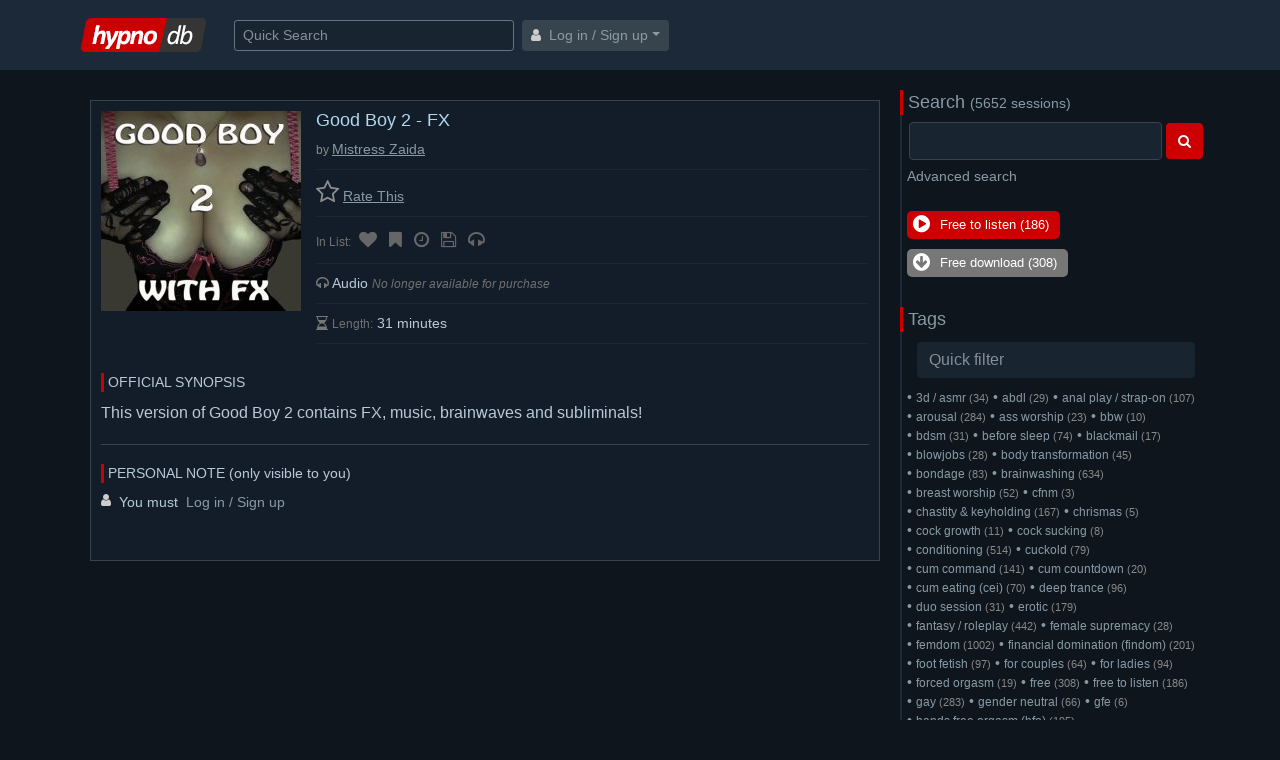

--- FILE ---
content_type: text/html; charset=UTF-8
request_url: https://hypnodb.com/Mistress-Zaida/Good-Boy-2-FX
body_size: 11024
content:
<!DOCTYPE html>
<html lang="en">
<head>

    <!-- Google Tag Manager -->
    <script>(function(w,d,s,l,i){w[l]=w[l]||[];w[l].push({'gtm.start':
    new Date().getTime(),event:'gtm.js'});var f=d.getElementsByTagName(s)[0],
    j=d.createElement(s),dl=l!='dataLayer'?'&l='+l:'';j.async=true;j.src=
    'https://www.googletagmanager.com/gtm.js?id='+i+dl;f.parentNode.insertBefore(j,f);
    })(window,document,'script','dataLayer','GTM-NSTQ5LP');</script>
    <!-- End Google Tag Manager -->





    <meta charset="utf-8">
    <meta name="viewport" content="width=device-width, initial-scale=1, shrink-to-fit=no">



    <title>Good Boy 2 - FX - Mistress Zaida | hypnodb</title>
    <meta name="description" content="This version of Good Boy 2 contains FX, music, brainwaves and subliminals!"/>
    <meta name="keywords" content="hypnodb, hypno, erotic hypnosis, erotic hypnotist, erotic hypno, hypnodomme, domination, dominatrix, femdom, bdsm, hands free orgasm, orgasm control, forced masturbation, tease and denial, feminization, chastity and keyholding, hypnofetish,  hypnotic, hypnotherapy, fdhypno"/>
    <meta name="google-site-verification" content="npi433OXW13MDjy9VmgHXg0tD_XukGcEhWBTGTQVG40" />



    <link rel="apple-touch-icon" sizes="180x180" href="https://hypnodb.com/favicons/apple-touch-icon.png">
    <link rel="icon" type="image/png" sizes="32x32" href="https://hypnodb.com/favicons/favicon-32x32.png">
    <link rel="icon" type="image/png" sizes="16x16" href="https://hypnodb.com/favicons/favicon-16x16.png">
    <link rel="manifest" href="https://hypnodb.com/favicons/manifest.json">
    <link rel="mask-icon" href="https://hypnodb.com/favicons/safari-pinned-tab.svg" color="#cc0000">
    <link rel="shortcut icon" href="https://hypnodb.com/favicons/favicon.ico">
    <meta name="msapplication-config" content="https://hypnodb.com/favicons/browserconfig.xml">
    <meta name="theme-color" content="#cc0000">

    <meta name="exoclick-site-verification" content="a1556cba6e3867c734dbb794c10bfb3e">

    <script
            src="https://code.jquery.com/jquery-3.2.1.min.js"
            integrity="sha256-hwg4gsxgFZhOsEEamdOYGBf13FyQuiTwlAQgxVSNgt4="
            crossorigin="anonymous"></script>


    <!-- Bootstrap CSS -->
    <link rel="stylesheet" href="https://maxcdn.bootstrapcdn.com/bootstrap/4.0.0-beta/css/bootstrap.min.css" integrity="sha384-/Y6pD6FV/Vv2HJnA6t+vslU6fwYXjCFtcEpHbNJ0lyAFsXTsjBbfaDjzALeQsN6M" crossorigin="anonymous">


    <link rel="stylesheet" href="https://maxcdn.bootstrapcdn.com/font-awesome/4.7.0/css/font-awesome.min.css">








            <link rel="stylesheet" href="https://hypnodb.com/css/style-dark.css?r=17">
    


    <script type="text/javascript" src="https://cdnjs.cloudflare.com/ajax/libs/corejs-typeahead/1.2.1/typeahead.bundle.min.js"></script>
    <script type="text/javascript" src="https://hypnodb.com/js/autocomplete.js?r=3"></script>

    

    <!-- Google tag (gtag.js) -->
    <script async src="https://www.googletagmanager.com/gtag/js?id=G-ZN5G8GXD4G"></script>
    <script>
      window.dataLayer = window.dataLayer || [];
      function gtag(){dataLayer.push(arguments);}
      gtag('js', new Date());
      gtag('config', 'G-ZN5G8GXD4G');
    </script>



    <script>
      (function(i,s,o,g,r,a,m){i['GoogleAnalyticsObject']=r;i[r]=i[r]||function(){
      (i[r].q=i[r].q||[]).push(arguments)},i[r].l=1*new Date();a=s.createElement(o),
      m=s.getElementsByTagName(o)[0];a.async=1;a.src=g;m.parentNode.insertBefore(a,m)
      })(window,document,'script','//www.google-analytics.com/analytics.js','ga');

      ga('create', 'UA-65453324-1', 'auto');
      ga('send', 'pageview');

    </script>




    <style>

        .my-sidebar {
            -ms-flex: 0 0 310px;
            flex: 0 0 310px;
            padding-left:5px;
            padding-right:5px;
        }

        @media (max-width: 990px) {
            /* display sidebar under main content*/
            .my-sidebar {
                -ms-flex: 0 0 100%;
                flex: 0 0 100%;
                padding-left:15px;
                padding-right:15px;
            }
            #move_sidebar_new_row {
                display:block;
            }
        }

    </style>



</head>
<body>

<!-- Google Tag Manager (noscript) -->
<noscript><iframe src="https://www.googletagmanager.com/ns.html?id=GTM-NSTQ5LP"
height="0" width="0" style="display:none;visibility:hidden"></iframe></noscript>
<!-- End Google Tag Manager (noscript) -->




<nav class="navbar navbar-expand-md navbar-light">
    <div class="container">


        <a class="navbar-brand" href="https://hypnodb.com">
            <img src="https://hypnodb.com/img/hypnodb.png" style="margin-left:5px;margin-right:5px"
                 width="138" height="44" class="d-inline-block align-top" alt="">

        </a>


        <button class="navbar-toggler" type="button" data-toggle="collapse" data-target="#navbarToggleExternalContent"
                aria-controls="navbarToggleExternalContent" aria-expanded="false" aria-label="Toggle navigation">
            <span class="navbar-toggler-icon"></span>
        </button>



        <input id="quick_search" style="width: 280px"
               class="form-control mr-sm-2 btn-sm search-input" type="text" placeholder="Quick Search" aria-label="Search">



        <div class="collapse" id="navbarToggleExternalContent">

            <br>




            
                <ul class="list-group" style="margin-top:15px">

                    <li class="list-group-item">
                        <span class="fa fa-user" style="color:#cccccc"></span>&nbsp;
                        <a href="javascript:;" onclick="openModal()"> Log in / Sign up</a>
                    </li>

                </ul>


            







        </div>





        <div class="collapse navbar-collapse" id="navbarToggleExternalContent">

            

                <a href="javascript:;" class="btn btn-sm xxx-btn-secondary dropdown-toggle"
                   onclick="openModal()">

                    <span class="fa fa-user" style="color:#cccccc"></span>&nbsp;
                    Log in / Sign up</a>


                    </div>






    </div>

</nav>












<div class="container">
    <div class="row" style="margin:0; margin-top:20px;">

        <div class="col main-content">
            <div class="w-100" style="margin-top:10px;"></div>

            



            



            
            




    


    





    

    



    <div class="row session-row">







            <img class="d-block d-sm-none" style="padding-bottom: 15px; width: 200px; height: 200px"
                 src="https://hypnodb.com/thumbs/sessions/190.jpg">





            <table cellspacing="0" cellpadding="0" border="0" width="100%">
            <tr>



                    <td valign="top" class="d-none d-sm-block" style="padding-right: 15px">
                        <img style="width: 200px; height: 200px" src="https://hypnodb.com/thumbs/sessions/190.jpg">
                    </td>



                <td valign="top" style=""  width="100%">







                    <div class="" >


                        <h1 class="page-title" style="margin-bottom: 10px">Good Boy 2 - FX</h1>


                        
                            <span class="card-sub-text">by </span><a class="underline"
                                href="https://hypnodb.com/Mistress-Zaida">Mistress Zaida</a>


                        


                    </div>








                    <div class="isect" >
                        <style>
        .star, #no-stars {
            color: #585858;
            font-size:21px;
            display: inline-block;
            padding:2px;
            cursor: pointer;
        }
        #no-stars:hover {
            color: #e6ff00;

        }


        .staron {
            color: #e6ff00;
        }
        #selected-stars {
            font-size:21px;
        }
    </style>





    <span id="current_rating" style="display: none ;">

                    <span class="fa fa-star" style="font-size: 25px; color: #e6ff00"></span>
                    <span id="rating_stars" style="font-size:21px;">0.0</span>

        <span class="small-text">
                    /10

                    (<span id="rating_count"></span>)
        </span>
                    &nbsp;&nbsp;&nbsp;

                </span>









            <a href="javascript:;" onclick="openAuthModal()">
            <span class="fa fa-star-o" style="font-size: 25px; color: #8e8e8e"></span>
                                <span  style="text-decoration: underline">Rate This</span>
        </a>
    




                    </div>








                    <div class="isect" >



                        <span class="small-text">In List:</span>

                        
                            
                                <a  style="display: inline-block; white-space: nowrap;"
                                                                            href="javascript:;" onclick="openAuthModal()"
                                                                    >
                                    <span class="fa fa-heart list-icon-off" aria-hidden="true"
                                          data-toggle="tooltip" data-placement="top" title="Add to list Favorites"></span>

                                    <span class="d-inline-block d-md-none small-text">Favorites</span>

                                </a>

                            





                        
                            
                                <a  style="display: inline-block; white-space: nowrap;"
                                                                            href="javascript:;" onclick="openAuthModal()"
                                                                    >
                                    <span class="fa fa-bookmark list-icon-off" aria-hidden="true"
                                          data-toggle="tooltip" data-placement="top" title="Add to list Wishlist"></span>

                                    <span class="d-inline-block d-md-none small-text">Wishlist</span>

                                </a>

                            





                        
                            
                                <a  style="display: inline-block; white-space: nowrap;"
                                                                            href="javascript:;" onclick="openAuthModal()"
                                                                    >
                                    <span class="fa fa-clock-o list-icon-off" aria-hidden="true"
                                          data-toggle="tooltip" data-placement="top" title="Add to list Listen later"></span>

                                    <span class="d-inline-block d-md-none small-text">Listen later</span>

                                </a>

                            





                        
                            
                                <a  style="display: inline-block; white-space: nowrap;"
                                                                            href="javascript:;" onclick="openAuthModal()"
                                                                    >
                                    <span class="fa fa-save list-icon-off" aria-hidden="true"
                                          data-toggle="tooltip" data-placement="top" title="Add to list My colection"></span>

                                    <span class="d-inline-block d-md-none small-text">My colection</span>

                                </a>

                            





                        
                            
                                <a  style="display: inline-block; white-space: nowrap;"
                                                                            href="javascript:;" onclick="openAuthModal()"
                                                                    >
                                    <span class="fa fa-headphones list-icon-off" aria-hidden="true"
                                          data-toggle="tooltip" data-placement="top" title="Add to list Already listened"></span>

                                    <span class="d-inline-block d-md-none small-text">Already listened</span>

                                </a>

                            





                        


                    </div>


                    




                    









                    

                        
                        


                        


                    


                    
                    


                    <div class="isect" >

                        
                            

                                
                                
                                    
                                    

                                



                            
                        




                                                    <span class="fa fa-headphones"></span> Audio
                        



                        

                                                                                    <i class="small-text">No longer available for purchase</i>
                                                    




                    </div>



                    








                    <div class="isect" >

                        
                            <span class="fa fa-hourglass-half" style="color: #777777"></span>


                            <span class="small-text">Length:</span>

                            
                            31


                                                            minutes
                            
                        
                    </div>




                    




        













                    <div class="isect" >

                        &nbsp;

                    </div>



                </td>
            </tr>
        </table>




        
        


        <br><br>




        <div class="w-100"></div>







                    <div class="official-synopsis">OFFICIAL SYNOPSIS</div>
            <div class="w-100"></div>
        
        <span style="font-size:16px;" id="pdc">
            This version of Good Boy 2 contains FX, music, brainwaves and subliminals!


            

        </span>




        






        <div class="w-100" style="margin-top: 20px;"></div>
        <div class="w-100" style="border-top:1px solid #38444d;"></div>
        <div class="w-100"></div>
        <br>





        





        <div class="official-synopsis">PERSONAL NOTE (only visible to you)</div>
        <div class="w-100"></div>

                    <span class="fa fa-user" style="color:#cccccc"></span>
            &nbsp; You must &nbsp;
            <a href="javascript:;"  onclick="openModal()">
                Log in / Sign up
            </a>
        

        <div class="w-100"></div>






        <br><br>



        



    </div>




    



    













    





            <!-- autosize textarea -->
            <style>
                textarea { box-sizing: border-box; }
            </style>
            <script>
                function autosizeTextarea() {
                    jQuery.each(jQuery('textarea[data-autoresize]'), function() {
                        var offset = this.offsetHeight - this.clientHeight;
                        var resizeTextarea = function(el) {
                            if(el.scrollHeight < 1000) {
                                jQuery(el).css('height', 'auto').css('height', el.scrollHeight + offset + 2);
                            }
                        };
                        jQuery(this).on('keyup input focus', function() { resizeTextarea(this); }).removeAttr('data-autoresize');
                    });
                }
                $(document).ready(function() {
                    autosizeTextarea();
                });
            </script>
            <!-- end autosize textarea -->






            <div class="w-100" style="padding-top:25px;"></div>
        </div>




        
            <!-- Force next columns to break to new line -->
            <div class="w-100 d-none" id="move_sidebar_new_row"></div>

            <div class="col my-sidebar" style="border-left:2px solid #1c2938;">
                <style>
        .sidebar-title-section {
            border-left: 3px solid #cc0000;
            font-size:18px;
            margin-left: -7px;
            padding-left:5px;
        }


        .ahmct {
            font-size:12px;
        }
        .category-count {
            font-size:11px;
        }

    </style>






















    

































    <div class="sidebar-title-section">
        
        <a href="https://hypnodb.com/search">
            Search
        </a>
        <span style="font-size:14px;">(5652 sessions)</span>
    </div>
    <div class="w-100" style="margin-top: 5px;"></div>
    <div  class="container">
        <form method="get" action="https://hypnodb.com/search" class="form-inline">
            <input type="hidden" name="s" value="1">
            <table cellspacing="0" cellpadding="2" border="0" width="100%">
                <tr>
                    <td  width="100%">
                        <input value="" name="sn" class="form-control form-control-md" style="width: 100%">
                    </td>
                    <td>
                        <button class="btn btn-md btn-primary" type="submit">
                            <span class="fa fa-search"></span>
                        </button>
                    </td>
                </tr>
            </table>
        </form>
    </div>
    <div class="w-100" style="margin-top: 5px;"></div>
    <div  class="container">
        <a href="https://hypnodb.com/search">Advanced search</a>
    </div>








    <div class="w-100" style="margin-top: 25px;"></div>







    <div  class="container">
        <div style="display:inline-block; background-color: #cc0000; padding:2px 10px 2px 5px; border-radius:5px; ">
                                        <a href="https://hypnodb.com/Free-To-Listen">
                    <table>
                        <tr>
                            <td><span class="fa fa-play-circle" style="font-size: 20px; color: #ffffff;"></span></td>
                            <td style="color: #ffffff; font-size: 13px;">&nbsp;
                                Free to listen
                                (186)
                            </td>
                        </tr>
                    </table>
                </a>
                    </div>
        <div class="w-100" style="margin-top: 5px;"></div>
        <div style="display:inline-block; background-color: #777777; padding:2px 10px 2px 5px; border-radius:5px; ">
                                        <a href="https://hypnodb.com/Free">
                    <table>
                        <tr>
                            <td><span class="fa fa-arrow-circle-down" style="font-size: 20px; color: #ffffff;"></span></td>
                            <td style="color: #ffffff; font-size: 13px;">&nbsp;
                                Free download
                                (308)
                            </td>
                        </tr>
                    </table>
                </a>
                    </div>
    </div>









    <div class="w-100" style="margin-top: 25px;"></div>










        <div class="sidebar-title-section">
        
        Tags
    </div>
    <div class="w-100"></div>
    <div class="" style="margin:10px;">
        <input style=" border:0"
               type="text"
               placeholder="Quick filter"
               id="quick_hmct_filter" class="form-control">
    </div>
    <script>
        $("#quick_hmct_filter").on("change paste keyup", function() {
            var t = ($(this).val()).toLowerCase();
            if(t.length==0) {
                $('.hmct').show();
            } else {
                $('.hmct').hide();
            }
            $('.ahmct').each(function(i, obj) {
                if(obj.text.toLowerCase().indexOf(t) !== -1 && t.length>=1) {
                    $(this).parent().show();
                }
            });
        });
    </script>
    <div class="w-100"></div>
    <div class="container">
        <div class="row" style="margin:0px;">
            <style>
                .hmct {
                    padding:0px;
                }
            </style>
                            <div class="hmct">
                    &bull; <a class="ahmct" href="https://hypnodb.com/3D-ASMR">3d / asmr
                    </a><span class="category-count">(34)</span>&nbsp;

                </div>
                            <div class="hmct">
                    &bull; <a class="ahmct" href="https://hypnodb.com/ABDL">abdl
                    </a><span class="category-count">(29)</span>&nbsp;

                </div>
                            <div class="hmct">
                    &bull; <a class="ahmct" href="https://hypnodb.com/Anal-play-Strap-On">anal play / strap-on
                    </a><span class="category-count">(107)</span>&nbsp;

                </div>
                            <div class="hmct">
                    &bull; <a class="ahmct" href="https://hypnodb.com/Arousal">arousal
                    </a><span class="category-count">(284)</span>&nbsp;

                </div>
                            <div class="hmct">
                    &bull; <a class="ahmct" href="https://hypnodb.com/Ass-Worship">ass worship
                    </a><span class="category-count">(23)</span>&nbsp;

                </div>
                            <div class="hmct">
                    &bull; <a class="ahmct" href="https://hypnodb.com/BBW">bbw
                    </a><span class="category-count">(10)</span>&nbsp;

                </div>
                            <div class="hmct">
                    &bull; <a class="ahmct" href="https://hypnodb.com/bdsm">bdsm
                    </a><span class="category-count">(31)</span>&nbsp;

                </div>
                            <div class="hmct">
                    &bull; <a class="ahmct" href="https://hypnodb.com/Before-sleep">before sleep
                    </a><span class="category-count">(74)</span>&nbsp;

                </div>
                            <div class="hmct">
                    &bull; <a class="ahmct" href="https://hypnodb.com/Blackmail">blackmail
                    </a><span class="category-count">(17)</span>&nbsp;

                </div>
                            <div class="hmct">
                    &bull; <a class="ahmct" href="https://hypnodb.com/Blowjobs">blowjobs
                    </a><span class="category-count">(28)</span>&nbsp;

                </div>
                            <div class="hmct">
                    &bull; <a class="ahmct" href="https://hypnodb.com/Body-Transformation">body transformation
                    </a><span class="category-count">(45)</span>&nbsp;

                </div>
                            <div class="hmct">
                    &bull; <a class="ahmct" href="https://hypnodb.com/Bondage">bondage
                    </a><span class="category-count">(83)</span>&nbsp;

                </div>
                            <div class="hmct">
                    &bull; <a class="ahmct" href="https://hypnodb.com/Brainwashing">brainwashing
                    </a><span class="category-count">(634)</span>&nbsp;

                </div>
                            <div class="hmct">
                    &bull; <a class="ahmct" href="https://hypnodb.com/Breast-Worship">breast worship
                    </a><span class="category-count">(52)</span>&nbsp;

                </div>
                            <div class="hmct">
                    &bull; <a class="ahmct" href="https://hypnodb.com/CFNM">cfnm
                    </a><span class="category-count">(3)</span>&nbsp;

                </div>
                            <div class="hmct">
                    &bull; <a class="ahmct" href="https://hypnodb.com/Chastity-Keyholding">chastity &amp; keyholding
                    </a><span class="category-count">(167)</span>&nbsp;

                </div>
                            <div class="hmct">
                    &bull; <a class="ahmct" href="https://hypnodb.com/Chrismas">chrismas
                    </a><span class="category-count">(5)</span>&nbsp;

                </div>
                            <div class="hmct">
                    &bull; <a class="ahmct" href="https://hypnodb.com/Cock-Growth">cock growth
                    </a><span class="category-count">(11)</span>&nbsp;

                </div>
                            <div class="hmct">
                    &bull; <a class="ahmct" href="https://hypnodb.com/Cock-Sucking">cock sucking
                    </a><span class="category-count">(8)</span>&nbsp;

                </div>
                            <div class="hmct">
                    &bull; <a class="ahmct" href="https://hypnodb.com/Conditioning">conditioning
                    </a><span class="category-count">(514)</span>&nbsp;

                </div>
                            <div class="hmct">
                    &bull; <a class="ahmct" href="https://hypnodb.com/Cuckold">cuckold
                    </a><span class="category-count">(79)</span>&nbsp;

                </div>
                            <div class="hmct">
                    &bull; <a class="ahmct" href="https://hypnodb.com/Cum-Command">cum command
                    </a><span class="category-count">(141)</span>&nbsp;

                </div>
                            <div class="hmct">
                    &bull; <a class="ahmct" href="https://hypnodb.com/Cum-Countdown">cum countdown
                    </a><span class="category-count">(20)</span>&nbsp;

                </div>
                            <div class="hmct">
                    &bull; <a class="ahmct" href="https://hypnodb.com/Cum-Eating">cum eating (cei)
                    </a><span class="category-count">(70)</span>&nbsp;

                </div>
                            <div class="hmct">
                    &bull; <a class="ahmct" href="https://hypnodb.com/Deep-Trance">deep trance
                    </a><span class="category-count">(96)</span>&nbsp;

                </div>
                            <div class="hmct">
                    &bull; <a class="ahmct" href="https://hypnodb.com/Two-Girls-at-Once">duo session
                    </a><span class="category-count">(31)</span>&nbsp;

                </div>
                            <div class="hmct">
                    &bull; <a class="ahmct" href="https://hypnodb.com/General-Erotic">erotic
                    </a><span class="category-count">(179)</span>&nbsp;

                </div>
                            <div class="hmct">
                    &bull; <a class="ahmct" href="https://hypnodb.com/Fantasy-Roleplay">fantasy / roleplay
                    </a><span class="category-count">(442)</span>&nbsp;

                </div>
                            <div class="hmct">
                    &bull; <a class="ahmct" href="https://hypnodb.com/Female-Supremacy">female supremacy
                    </a><span class="category-count">(28)</span>&nbsp;

                </div>
                            <div class="hmct">
                    &bull; <a class="ahmct" href="https://hypnodb.com/BDSM-Femdom-Hypnosis">femdom
                    </a><span class="category-count">(1002)</span>&nbsp;

                </div>
                            <div class="hmct">
                    &bull; <a class="ahmct" href="https://hypnodb.com/Financial-Domination">financial domination (findom)
                    </a><span class="category-count">(201)</span>&nbsp;

                </div>
                            <div class="hmct">
                    &bull; <a class="ahmct" href="https://hypnodb.com/Foot-Fetish">foot fetish
                    </a><span class="category-count">(97)</span>&nbsp;

                </div>
                            <div class="hmct">
                    &bull; <a class="ahmct" href="https://hypnodb.com/For-Couples">for couples
                    </a><span class="category-count">(64)</span>&nbsp;

                </div>
                            <div class="hmct">
                    &bull; <a class="ahmct" href="https://hypnodb.com/For-Ladies">for ladies
                    </a><span class="category-count">(94)</span>&nbsp;

                </div>
                            <div class="hmct">
                    &bull; <a class="ahmct" href="https://hypnodb.com/Forced-Orgasm">forced orgasm
                    </a><span class="category-count">(19)</span>&nbsp;

                </div>
                            <div class="hmct">
                    &bull; <a class="ahmct" href="https://hypnodb.com/Free">free
                    </a><span class="category-count">(308)</span>&nbsp;

                </div>
                            <div class="hmct">
                    &bull; <a class="ahmct" href="https://hypnodb.com/Free-To-Listen">free to listen
                    </a><span class="category-count">(186)</span>&nbsp;

                </div>
                            <div class="hmct">
                    &bull; <a class="ahmct" href="https://hypnodb.com/Gay-Bi-Curious">gay
                    </a><span class="category-count">(283)</span>&nbsp;

                </div>
                            <div class="hmct">
                    &bull; <a class="ahmct" href="https://hypnodb.com/Gender-Neutral">gender neutral
                    </a><span class="category-count">(66)</span>&nbsp;

                </div>
                            <div class="hmct">
                    &bull; <a class="ahmct" href="https://hypnodb.com/GFE">gfe
                    </a><span class="category-count">(6)</span>&nbsp;

                </div>
                            <div class="hmct">
                    &bull; <a class="ahmct" href="https://hypnodb.com/Hands-Free-Orgasm">hands free orgasm (hfo)
                    </a><span class="category-count">(195)</span>&nbsp;

                </div>
                            <div class="hmct">
                    &bull; <a class="ahmct" href="https://hypnodb.com/Hypnotherapy-Self-Improvement">health / self improvement
                    </a><span class="category-count">(89)</span>&nbsp;

                </div>
                            <div class="hmct">
                    &bull; <a class="ahmct" href="https://hypnodb.com/High-Heels">high heels
                    </a><span class="category-count">(15)</span>&nbsp;

                </div>
                            <div class="hmct">
                    &bull; <a class="ahmct" href="https://hypnodb.com/Humiliation">humiliation
                    </a><span class="category-count">(300)</span>&nbsp;

                </div>
                            <div class="hmct">
                    &bull; <a class="ahmct" href="https://hypnodb.com/Induction">induction
                    </a><span class="category-count">(94)</span>&nbsp;

                </div>
                            <div class="hmct">
                    &bull; <a class="ahmct" href="https://hypnodb.com/Interactive">interactive
                    </a><span class="category-count">(22)</span>&nbsp;

                </div>
                            <div class="hmct">
                    &bull; <a class="ahmct" href="https://hypnodb.com/JOI-Guided-Forced-Masturbation">jerk off instructions (joi)
                    </a><span class="category-count">(655)</span>&nbsp;

                </div>
                            <div class="hmct">
                    &bull; <a class="ahmct" href="https://hypnodb.com/Latex">latex
                    </a><span class="category-count">(60)</span>&nbsp;

                </div>
                            <div class="hmct">
                    &bull; <a class="ahmct" href="https://hypnodb.com/Listen-Night%20">listen at night
                    </a><span class="category-count">(41)</span>&nbsp;

                </div>
                            <div class="hmct">
                    &bull; <a class="ahmct" href="https://hypnodb.com/Listen-Naked">listen naked
                    </a><span class="category-count">(15)</span>&nbsp;

                </div>
                            <div class="hmct">
                    &bull; <a class="ahmct" href="https://hypnodb.com/Loops">loops
                    </a><span class="category-count">(255)</span>&nbsp;

                </div>
                            <div class="hmct">
                    &bull; <a class="ahmct" href="https://hypnodb.com/Love-Addiction-Submissive-Training">love &amp; addiction / submissive training
                    </a><span class="category-count">(1038)</span>&nbsp;

                </div>
                            <div class="hmct">
                    &bull; <a class="ahmct" href="https://hypnodb.com/Love-Intimacy">love &amp; intimacy
                    </a><span class="category-count">(7)</span>&nbsp;

                </div>
                            <div class="hmct">
                    &bull; <a class="ahmct" href="https://hypnodb.com/Lucid-Dreaming">lucid dreaming
                    </a><span class="category-count">(13)</span>&nbsp;

                </div>
                            <div class="hmct">
                    &bull; <a class="ahmct" href="https://hypnodb.com/milf">milf
                    </a><span class="category-count">(2)</span>&nbsp;

                </div>
                            <div class="hmct">
                    &bull; <a class="ahmct" href="https://hypnodb.com/Mind-Control">mind control
                    </a><span class="category-count">(280)</span>&nbsp;

                </div>
                            <div class="hmct">
                    &bull; <a class="ahmct" href="https://hypnodb.com/Multiple-Endings">multiple endings
                    </a><span class="category-count">(18)</span>&nbsp;

                </div>
                            <div class="hmct">
                    &bull; <a class="ahmct" href="https://hypnodb.com/Multiple-Orgasms%0D%0A">multiple orgasms
                    </a><span class="category-count">(10)</span>&nbsp;

                </div>
                            <div class="hmct">
                    &bull; <a class="ahmct" href="https://hypnodb.com/No-Awakening">no awakening
                    </a><span class="category-count">(47)</span>&nbsp;

                </div>
                            <div class="hmct">
                    &bull; <a class="ahmct" href="https://hypnodb.com/No-Touching-Hands-Off">no touching
                    </a><span class="category-count">(7)</span>&nbsp;

                </div>
                            <div class="hmct">
                    &bull; <a class="ahmct" href="https://hypnodb.com/Non-Erotic">non erotic
                    </a><span class="category-count">(37)</span>&nbsp;

                </div>
                            <div class="hmct">
                    &bull; <a class="ahmct" href="https://hypnodb.com/Oral-Sex-Blowjobs">oral sex / blowjobs
                    </a><span class="category-count">(26)</span>&nbsp;

                </div>
                            <div class="hmct">
                    &bull; <a class="ahmct" href="https://hypnodb.com/Orgasm">orgasm
                    </a><span class="category-count">(8)</span>&nbsp;

                </div>
                            <div class="hmct">
                    &bull; <a class="ahmct" href="https://hypnodb.com/Orgasm-Control">orgasm control / edging
                    </a><span class="category-count">(227)</span>&nbsp;

                </div>
                            <div class="hmct">
                    &bull; <a class="ahmct" href="https://hypnodb.com/pain">Pain
                    </a><span class="category-count">(20)</span>&nbsp;

                </div>
                            <div class="hmct">
                    &bull; <a class="ahmct" href="https://hypnodb.com/Panties">panties
                    </a><span class="category-count">(36)</span>&nbsp;

                </div>
                            <div class="hmct">
                    &bull; <a class="ahmct" href="https://hypnodb.com/Pantyhose">pantyhose / stockings
                    </a><span class="category-count">(26)</span>&nbsp;

                </div>
                            <div class="hmct">
                    &bull; <a class="ahmct" href="https://hypnodb.com/Premature-Ejaculation">premature ejaculation
                    </a><span class="category-count">(34)</span>&nbsp;

                </div>
                            <div class="hmct">
                    &bull; <a class="ahmct" href="https://hypnodb.com/Prostate-Orgasm">prostate orgasm
                    </a><span class="category-count">(24)</span>&nbsp;

                </div>
                            <div class="hmct">
                    &bull; <a class="ahmct" href="https://hypnodb.com/Pussy-Worship">pussy worship
                    </a><span class="category-count">(67)</span>&nbsp;

                </div>
                            <div class="hmct">
                    &bull; <a class="ahmct" href="https://hypnodb.com/Relaxation">relaxation
                    </a><span class="category-count">(54)</span>&nbsp;

                </div>
                            <div class="hmct">
                    &bull; <a class="ahmct" href="https://hypnodb.com/Robot-Fetish">robot fetish
                    </a><span class="category-count">(20)</span>&nbsp;

                </div>
                            <div class="hmct">
                    &bull; <a class="ahmct" href="https://hypnodb.com/Ruined-Orgasms">ruined orgasm
                    </a><span class="category-count">(18)</span>&nbsp;

                </div>
                            <div class="hmct">
                    &bull; <a class="ahmct" href="https://hypnodb.com/Self-Confidence">self confidence
                    </a><span class="category-count">(33)</span>&nbsp;

                </div>
                            <div class="hmct">
                    &bull; <a class="ahmct" href="https://hypnodb.com/Shemale">shemale
                    </a><span class="category-count">(25)</span>&nbsp;

                </div>
                            <div class="hmct">
                    &bull; <a class="ahmct" href="https://hypnodb.com/Sissy-Feminization-Hypnosis">sissy / feminization
                    </a><span class="category-count">(624)</span>&nbsp;

                </div>
                            <div class="hmct">
                    &bull; <a class="ahmct" href="https://hypnodb.com/Small-Penis-Humiliation-SPH">small penis humiliation (sph)
                    </a><span class="category-count">(30)</span>&nbsp;

                </div>
                            <div class="hmct">
                    &bull; <a class="ahmct" href="https://hypnodb.com/Smoking">smoking
                    </a><span class="category-count">(11)</span>&nbsp;

                </div>
                            <div class="hmct">
                    &bull; <a class="ahmct" href="https://hypnodb.com/Submission">submission
                    </a><span class="category-count">(311)</span>&nbsp;

                </div>
                            <div class="hmct">
                    &bull; <a class="ahmct" href="https://hypnodb.com/Tease-Denial">tease &amp; denial
                    </a><span class="category-count">(251)</span>&nbsp;

                </div>
                            <div class="hmct">
                    &bull; <a class="ahmct" href="https://hypnodb.com/Wet-Dreams">wet dreams
                    </a><span class="category-count">(15)</span>&nbsp;

                </div>
                            <div class="hmct">
                    &bull; <a class="ahmct" href="https://hypnodb.com/While-Working">while working
                    </a><span class="category-count">(12)</span>&nbsp;

                </div>
                    </div>
    </div>



            </div>

            <div class="w-100" style="margin-top:15px;"></div>

        




    </div>
</div>








































</div>





    <br clear="all">
    <br clear="all">



    

                        <div class="container-fluid before-footer" style=" padding: 15px;">

        <div class="container">


            <div class="" style="margin-bottom:5px;">
                <b> Mistress Zaida</b>'s hypno sessions
            </div>



            <div class="" style="margin-bottom:10px;">
                <input style="max-width: 330px;  border:0"
                       type="text" class="form-control mr-sm-2 btn-sm search-input tt-input before-footer-search-input" placeholder="Quick filter"
                id="quick_author_filter">
            </div>

            
            


                <a  title="Alien Abduction" class="afl"
                    href="https://hypnodb.com/Mistress-Zaida/Alien-Abduction"
                     style="margin:3px; "
                >

                    <span class="afsp">&nbsp;&bull;&nbsp;</span>
                    Alien Abduction




                                                    <span class="badge badge-secondary" style="background-color: #478b8d">Fantasy</span> 
                        


                </a>




            


                <a  title="Babysitters Bathtime" class="afl"
                    href="https://hypnodb.com/Mistress-Zaida/Babysitters-Bathtime"
                     style="margin:3px; "
                >

                    <span class="afsp">&nbsp;&bull;&nbsp;</span>
                    Babysitters Bathtime




                                                    <span class="badge badge-secondary" style="background-color: #478b8d">Fantasy</span> 
                        


                </a>




            


                <a  title="Breasts Of The Goddess" class="afl"
                    href="https://hypnodb.com/Mistress-Zaida/Breasts-Of-The-Goddess"
                     style="margin:3px; "
                >

                    <span class="afsp">&nbsp;&bull;&nbsp;</span>
                    Breasts Of The Goddess




                                                    <span class="badge badge-secondary" style="background-color: #425eb7">Femdom</span> 
                        


                </a>




            


                <a  title="Come To Me" class="afl"
                    href="https://hypnodb.com/Mistress-Zaida/Come-To-Me"
                     style="margin:3px; "
                >

                    <span class="afsp">&nbsp;&bull;&nbsp;</span>
                    Come To Me




                                                    <span title="Free" class="badge badge-secondary" style="background-color: #7a6700">Free</span> <span title="Brainwashing" class="badge badge-secondary" style="background-color: #b75d00">BW</span> 
                        


                </a>




            


                <a  title="Come To Me 2" class="afl"
                    href="https://hypnodb.com/Mistress-Zaida/Come-To-Me-2"
                     style="margin:3px; "
                >

                    <span class="afsp">&nbsp;&bull;&nbsp;</span>
                    Come To Me 2




                                                    <span class="badge badge-secondary" style="background-color: #425eb7">Femdom</span> <span title="Brainwashing" class="badge badge-secondary" style="background-color: #b75d00">BW</span> 
                        


                </a>




            


                <a  title="Come To Me 3" class="afl"
                    href="https://hypnodb.com/Mistress-Zaida/Come-To-Me-3"
                     style="margin:3px; "
                >

                    <span class="afsp">&nbsp;&bull;&nbsp;</span>
                    Come To Me 3




                                                    
                        


                </a>




            


                <a  title="Come To Me – The Lovespell Video" class="afl"
                    href="https://hypnodb.com/Mistress-Zaida/Come-To-Me-The-LoveSpell-Video"
                     style="margin:3px; "
                >

                    <span class="afsp">&nbsp;&bull;&nbsp;</span>
                    Come To Me – The Lovespell Video




                                                    <span class="badge badge-secondary" style="background-color: #cc0000;"><span class="fa fa-video-camera" style=" color: #ffffff;"></span></span> 
                        


                </a>




            


                <a  title="Completely Relax" class="afl"
                    href="https://hypnodb.com/Mistress-Zaida/Completely-Relax"
                     style="margin:3px; "
                >

                    <span class="afsp">&nbsp;&bull;&nbsp;</span>
                    Completely Relax




                                                    
                        


                </a>




            


                <a  title="Corrective Therapy" class="afl"
                    href="https://hypnodb.com/Mistress-Zaida/Corrective-Therapy"
                     style="margin:3px; "
                >

                    <span class="afsp">&nbsp;&bull;&nbsp;</span>
                    Corrective Therapy




                                                    <span class="badge badge-secondary" style="background-color: #425eb7">Femdom</span> <span title="Brainwashing" class="badge badge-secondary" style="background-color: #b75d00">BW</span> 
                        


                </a>




            


                <a  title="Corrective Therapy 2" class="afl"
                    href="https://hypnodb.com/Mistress-Zaida/Corrective-Therapy-2"
                     style="margin:3px; "
                >

                    <span class="afsp">&nbsp;&bull;&nbsp;</span>
                    Corrective Therapy 2




                                                    <span class="badge badge-secondary" style="background-color: #425eb7">Femdom</span> 
                        


                </a>




            


                <a  title="Corrective Therapy 3" class="afl"
                    href="https://hypnodb.com/Mistress-Zaida/Corrective-Therapy-3"
                     style="margin:3px; "
                >

                    <span class="afsp">&nbsp;&bull;&nbsp;</span>
                    Corrective Therapy 3




                                                    <span class="badge badge-secondary" style="background-color: #425eb7">Femdom</span> <span title="Brainwashing" class="badge badge-secondary" style="background-color: #b75d00">BW</span> 
                        


                </a>




            


                <a  title="Erotic Hypnosis Angel" class="afl"
                    href="https://hypnodb.com/Mistress-Zaida/Erotic-Hypnosis-Angel"
                     style="margin:3px; "
                >

                    <span class="afsp">&nbsp;&bull;&nbsp;</span>
                    Erotic Hypnosis Angel




                                                    <span class="badge badge-secondary" style="background-color: #cc0000;"><span class="fa fa-video-camera" style=" color: #ffffff;"></span></span> 
                        


                </a>




            


                <a  title="Exam Success" class="afl"
                    href="https://hypnodb.com/Mistress-Zaida/Exam-Success"
                     style="margin:3px; "
                >

                    <span class="afsp">&nbsp;&bull;&nbsp;</span>
                    Exam Success




                                                    <span class="badge badge-secondary" style="background-color: #408d5d">Health</span> 
                        


                </a>




            


                <a  title="Good Boy" class="afl"
                    href="https://hypnodb.com/Mistress-Zaida/Good-Boy"
                     style="margin:3px; "
                >

                    <span class="afsp">&nbsp;&bull;&nbsp;</span>
                    Good Boy




                                                    <span class="badge badge-secondary" style="background-color: #145d8d">abdl</span> 
                        


                </a>




            


                <a  title="Good Boy 2 - FX" class="afl"
                    href="https://hypnodb.com/Mistress-Zaida/Good-Boy-2-FX"
                     style="margin:3px; "
                >

                    <span class="afsp">&nbsp;&bull;&nbsp;</span>
                    Good Boy 2 - FX




                                                    
                        


                </a>




            


                <a  title="Good Boy 2 - No FX" class="afl"
                    href="https://hypnodb.com/Mistress-Zaida/Good-Boy-2-no-FX"
                     style="margin:3px; "
                >

                    <span class="afsp">&nbsp;&bull;&nbsp;</span>
                    Good Boy 2 - No FX




                                                    
                        


                </a>




            


                <a  title="Good Girl - Lesbian Lover" class="afl"
                    href="https://hypnodb.com/Mistress-Zaida/Good-Girl-Lesbian-Lover"
                     style="margin:3px; "
                >

                    <span class="afsp">&nbsp;&bull;&nbsp;</span>
                    Good Girl - Lesbian Lover




                                                    
                        


                </a>




            


                <a  title="Hands Free" class="afl"
                    href="https://hypnodb.com/Mistress-Zaida/Hands-Free"
                     style="margin:3px; "
                >

                    <span class="afsp">&nbsp;&bull;&nbsp;</span>
                    Hands Free




                                                    <span class="badge badge-primary" style="background-color: #00c4dd; color:#000000;">HFO</span> 
                        


                </a>




            


                <a  title="Hot and Tight Video" class="afl"
                    href="https://hypnodb.com/Mistress-Zaida/Hot-and-Tight"
                     style="margin:3px; "
                >

                    <span class="afsp">&nbsp;&bull;&nbsp;</span>
                    Hot and Tight Video




                                                    <span class="badge badge-secondary" style="background-color: #cc0000;"><span class="fa fa-video-camera" style=" color: #ffffff;"></span></span> 
                        


                </a>




            


                <a  title="Kiss My Feet" class="afl"
                    href="https://hypnodb.com/Mistress-Zaida/Kiss-My-Feet"
                     style="margin:3px; "
                >

                    <span class="afsp">&nbsp;&bull;&nbsp;</span>
                    Kiss My Feet




                                                    <span class="badge badge-secondary" style="background-color: #425eb7">Femdom</span> 
                        


                </a>




            


                <a  title="LoveSpell II - The Orgasm Challenge" class="afl"
                    href="https://hypnodb.com/Mistress-Zaida/LoveSpell-2-The-Orgasm-Challenge"
                     style="margin:3px; "
                >

                    <span class="afsp">&nbsp;&bull;&nbsp;</span>
                    LoveSpell II - The Orgasm Challenge




                                                    <span class="badge badge-secondary" style="background-color: #cc0000;"><span class="fa fa-video-camera" style=" color: #ffffff;"></span></span> 
                        


                </a>




            


                <a  title="LoveSpell III - Swimsuit Hypnosis" class="afl"
                    href="https://hypnodb.com/Mistress-Zaida/LoveSpell-III-Swimsuit-Hypnosis"
                     style="margin:3px; "
                >

                    <span class="afsp">&nbsp;&bull;&nbsp;</span>
                    LoveSpell III - Swimsuit Hypnosis




                                                    <span class="badge badge-secondary" style="background-color: #cc0000;"><span class="fa fa-video-camera" style=" color: #ffffff;"></span></span> 
                        


                </a>




            


                <a  title="LoveSpell IV - The Voodoo Sex Doll" class="afl"
                    href="https://hypnodb.com/Mistress-Zaida/LoveSpell-IV-The-Voodoo-Sex-Doll"
                     style="margin:3px; "
                >

                    <span class="afsp">&nbsp;&bull;&nbsp;</span>
                    LoveSpell IV - The Voodoo Sex Doll




                                                    <span class="badge badge-secondary" style="background-color: #cc0000;"><span class="fa fa-video-camera" style=" color: #ffffff;"></span></span> 
                        


                </a>




            


                <a  title="Mindfuck - Tripnosis" class="afl"
                    href="https://hypnodb.com/Mistress-Zaida/Mindfuck-Tripnosis"
                     style="margin:3px; "
                >

                    <span class="afsp">&nbsp;&bull;&nbsp;</span>
                    Mindfuck - Tripnosis




                                                    <span class="badge badge-secondary" style="background-color: #0b5f71">Arousal</span> 
                        


                </a>




            


                <a  title="Mistress Zaida&#039;s Chastity Video" class="afl"
                    href="https://hypnodb.com/Mistress-Zaida/Mistress-Zaida-s-Chastity-Video"
                     style="margin:3px; "
                >

                    <span class="afsp">&nbsp;&bull;&nbsp;</span>
                    Mistress Zaida&#039;s Chastity Video




                                                    <span class="badge badge-secondary" style="background-color: #cc0000;"><span class="fa fa-video-camera" style=" color: #ffffff;"></span></span> <span class="badge badge-secondary" style="background-color: #000000">Chastity</span> 
                        


                </a>




            


                <a  title="Mistress Zaida&#039;s Matrix" class="afl"
                    href="https://hypnodb.com/Mistress-Zaida/Mistress-Zaida-s-Matrix"
                     style="margin:3px; "
                >

                    <span class="afsp">&nbsp;&bull;&nbsp;</span>
                    Mistress Zaida&#039;s Matrix




                                                    
                        


                </a>




            


                <a  title="Mistress Zaida&#039;s Matrix 2" class="afl"
                    href="https://hypnodb.com/Mistress-Zaida/Mistress-Zaida-s-Matrix-2"
                     style="margin:3px; "
                >

                    <span class="afsp">&nbsp;&bull;&nbsp;</span>
                    Mistress Zaida&#039;s Matrix 2




                                                    
                        


                </a>




            


                <a  title="Mistress Zaida&#039;s Pet" class="afl"
                    href="https://hypnodb.com/Mistress-Zaida/Mistress-Zaida-s-Pet"
                     style="margin:3px; "
                >

                    <span class="afsp">&nbsp;&bull;&nbsp;</span>
                    Mistress Zaida&#039;s Pet




                                                    <span class="badge badge-secondary" style="background-color: #0b5f71">Arousal</span> 
                        


                </a>




            


                <a  title="Mistress Zaida&#039;s Robot" class="afl"
                    href="https://hypnodb.com/Mistress-Zaida/Mistress-Zaida-s-Robot"
                     style="margin:3px; "
                >

                    <span class="afsp">&nbsp;&bull;&nbsp;</span>
                    Mistress Zaida&#039;s Robot




                                                    <span title="Brainwashing" class="badge badge-secondary" style="background-color: #b75d00">BW</span> 
                        


                </a>




            


                <a  title="MZ&#039;s Pet Connoisseurs Version" class="afl"
                    href="https://hypnodb.com/Mistress-Zaida/MZ-s-Pet-Connoisseurs-Version"
                     style="margin:3px; "
                >

                    <span class="afsp">&nbsp;&bull;&nbsp;</span>
                    MZ&#039;s Pet Connoisseurs Version




                                                    <span class="badge badge-secondary" style="background-color: #0b5f71">Arousal</span> 
                        


                </a>




            


                <a  title="Night Chants and Day Chants" class="afl"
                    href="https://hypnodb.com/Mistress-Zaida/Night-Chants-and-Day-Chants"
                     style="margin:3px; "
                >

                    <span class="afsp">&nbsp;&bull;&nbsp;</span>
                    Night Chants and Day Chants




                                                    <span class="badge badge-secondary" style="background-color: #5e5e5e">Loop</span> 
                        


                </a>




            


                <a  title="Obedience Loops" class="afl"
                    href="https://hypnodb.com/Mistress-Zaida/Obedience-Loops"
                     style="margin:3px; "
                >

                    <span class="afsp">&nbsp;&bull;&nbsp;</span>
                    Obedience Loops




                                                    <span class="badge badge-secondary" style="background-color: #5e5e5e">Loop</span> 
                        


                </a>




            


                <a  title="Repeat After Me" class="afl"
                    href="https://hypnodb.com/Mistress-Zaida/Repeat-After-Me"
                     style="margin:3px; "
                >

                    <span class="afsp">&nbsp;&bull;&nbsp;</span>
                    Repeat After Me




                                                    <span class="badge badge-secondary" style="background-color: #425eb7">Femdom</span> <span title="Brainwashing" class="badge badge-secondary" style="background-color: #b75d00">BW</span> 
                        


                </a>




            


                <a  title="Secret Video" class="afl"
                    href="https://hypnodb.com/Mistress-Zaida/Secret-Video"
                     style="margin:3px; "
                >

                    <span class="afsp">&nbsp;&bull;&nbsp;</span>
                    Secret Video




                                                    <span class="badge badge-secondary" style="background-color: #cc0000;"><span class="fa fa-video-camera" style=" color: #ffffff;"></span></span> 
                        


                </a>




            


                <a  title="Snap to Obey" class="afl"
                    href="https://hypnodb.com/Mistress-Zaida/Snap-to-Obey"
                     style="margin:3px; "
                >

                    <span class="afsp">&nbsp;&bull;&nbsp;</span>
                    Snap to Obey




                                                    
                        


                </a>




            


                <a  title="Song Of The Siren" class="afl"
                    href="https://hypnodb.com/Mistress-Zaida/Song-Of-The-Siren"
                     style="margin:3px; "
                >

                    <span class="afsp">&nbsp;&bull;&nbsp;</span>
                    Song Of The Siren




                                                    
                        


                </a>




            


                <a  title="Stare and Obey" class="afl"
                    href="https://hypnodb.com/Mistress-Zaida/Stare-and-Obey"
                     style="margin:3px; "
                >

                    <span class="afsp">&nbsp;&bull;&nbsp;</span>
                    Stare and Obey




                                                    
                        


                </a>




            


                <a  title="Strict Mistress - Obey" class="afl"
                    href="https://hypnodb.com/Mistress-Zaida/Strict-Mistress-Obey"
                     style="margin:3px; "
                >

                    <span class="afsp">&nbsp;&bull;&nbsp;</span>
                    Strict Mistress - Obey




                                                    <span class="badge badge-secondary" style="background-color: #425eb7">Femdom</span> 
                        


                </a>




            


                <a  title="The Banned Youtube Video" class="afl"
                    href="https://hypnodb.com/Mistress-Zaida/The-Banned-Youtube-Video"
                     style="margin:3px; "
                >

                    <span class="afsp">&nbsp;&bull;&nbsp;</span>
                    The Banned Youtube Video




                                                    <span class="badge badge-secondary" style="background-color: #cc0000;"><span class="fa fa-video-camera" style=" color: #ffffff;"></span></span> 
                        


                </a>




            


                <a  title="The Hypno-Forest Video" class="afl"
                    href="https://hypnodb.com/Mistress-Zaida/The-Hypno-Forest-Video"
                     style="margin:3px; "
                >

                    <span class="afsp">&nbsp;&bull;&nbsp;</span>
                    The Hypno-Forest Video




                                                    <span class="badge badge-secondary" style="background-color: #cc0000;"><span class="fa fa-video-camera" style=" color: #ffffff;"></span></span> 
                        


                </a>




            


                <a  title="The OtherWorld Video" class="afl"
                    href="https://hypnodb.com/Mistress-Zaida/The-OtherWorld-Video"
                     style="margin:3px; "
                >

                    <span class="afsp">&nbsp;&bull;&nbsp;</span>
                    The OtherWorld Video




                                                    <span class="badge badge-secondary" style="background-color: #cc0000;"><span class="fa fa-video-camera" style=" color: #ffffff;"></span></span> 
                        


                </a>




            


                <a  title="The Trigger" class="afl"
                    href="https://hypnodb.com/Mistress-Zaida/The-Trigger"
                     style="margin:3px; "
                >

                    <span class="afsp">&nbsp;&bull;&nbsp;</span>
                    The Trigger




                                                    <span class="badge badge-primary" style="background-color: #00c4dd; color:#000000;">HFO</span> 
                        


                </a>




            


                <a  title="The Truth" class="afl"
                    href="https://hypnodb.com/Mistress-Zaida/The-Truth"
                     style="margin:3px; "
                >

                    <span class="afsp">&nbsp;&bull;&nbsp;</span>
                    The Truth




                                                    <span class="badge badge-secondary" style="background-color: #425eb7">Femdom</span> 
                        


                </a>




            


                <a  title="Time To Obey" class="afl"
                    href="https://hypnodb.com/Mistress-Zaida/Time-To-Obey"
                     style="margin:3px; "
                >

                    <span class="afsp">&nbsp;&bull;&nbsp;</span>
                    Time To Obey




                                                    <span class="badge badge-secondary" style="background-color: #425eb7">Femdom</span> 
                        


                </a>




            


                <a  title="Yes, Mistress Zaida" class="afl"
                    href="https://hypnodb.com/Mistress-Zaida/Yes-Mistress-Zaida"
                     style="margin:3px; "
                >

                    <span class="afsp">&nbsp;&bull;&nbsp;</span>
                    Yes, Mistress Zaida




                                                    <span class="badge badge-secondary" style="background-color: #425eb7">Femdom</span> <span title="Brainwashing" class="badge badge-secondary" style="background-color: #b75d00">BW</span> 
                        


                </a>




            


                <a  title="Yes, Mistress Zaida 2" class="afl"
                    href="https://hypnodb.com/Mistress-Zaida/Yes-Mistress-Zaida-2"
                     style="margin:3px; "
                >

                    <span class="afsp">&nbsp;&bull;&nbsp;</span>
                    Yes, Mistress Zaida 2




                                                    
                        


                </a>




            

        </div>


    </div>








    <script>
        $("#quick_author_filter").on("change paste keyup", function() {
            var t = $(this).val().toLowerCase();
            $('.afl').each(function(i, obj) {
                if(obj.text.toLowerCase().indexOf(t) !== -1 && t.length>1) {
                    obj.style.display = 'inline-block';
                } else {
                    obj.style.display = 'none';
                }
            });
        });
    </script>


            



<div class="container-fluid footer">


<div class="container" style="padding-top:10px; text-align: center;">


    
    
    
    <br>


    
    





            <i class="fa fa-moon-o" aria-hidden="true"></i>
        Dark theme: <a href="/dark/0" rel="nofollow" style="text-decoration: underline" class="dark-mode" id="dark-mode-off">On</a>
        <div class="w-100"></div>
    


    <br>






    <br>




    <span class="small">
    All product names, logos, and brands are property of their respective owners.
        <br>
    All company, product and service names used in this website are for identification purposes only.
    <br>
    Use of these names, logos, and brands does not imply endorsement.
    </span>


    <br><br>



    <div style="display: inline-block; padding: 5px;">

        &copy; 2026 <a href="https://hypnodb.com" xclass="red-link" title="hypnodb - the home of erotic hypnosis, all hypnotists and hypnodommes in one place">hypnodb.com</a>

    </div>




    <div style="display: inline-block; padding: 5px;">
        <span class="fa fa-envelope"></span>
        <a href="https://hypnodb.com/contact">Contact</a>
    </div>





    <div style="display: inline-block; padding: 5px;">
        <span class="fa fa-twitter"></span>&nbsp;<a href="https://twitter.com/hypnodb" rel="nofollow" target="_blank">Twitter&nbsp;@hypnodb</a>
    </div>







    




    <br><br>

</div>

</div>








    <script>
        function openModal() {
            $('#myModal').modal();
//            $('#myModal .modal-body').css('height', $(window).height() * 0.7);
        }

    </script>


    <!-- Modal -->
    <div class="modal fade" id="myModal" tabindex="-1" role="dialog" aria-labelledby="exampleModalLabel" aria-hidden="true">
        <div class="modal-dialog modal-lg" role="document">
            <div class="modal-content">
                
                    
                    
                        
                    
                
                <div class="modal-body">







                    <div class="container">



                    <button type="button" class="close" data-dismiss="modal" aria-label="Close">
                        <span aria-hidden="true" class="fa fa-close close" style="font-size:17px;"></span>
                    </button>


                        <br>


                                                                            



                        <div class="row">



                            <div class="col-lg" style="margin-bottom: 20px; margin-top: 10px; text-align: center">


                                <a href="https://hypnodb.com/login/twitter" style="padding:10px; padding-top:10px;
                                 display: inline-block"><img src="https://hypnodb.com/img/sign-in-twitter.gif"></a>

                                <a href="https://hypnodb.com/login/google" style="padding:10px; padding-top:10px;
                                display: inline-block"><img src="https://hypnodb.com/img/sign-in-google.gif"></a>

                                <a href="https://hypnodb.com/login/facebook" style="padding:10px; padding-top:10px;
                                display: inline-block"><img src="https://hypnodb.com/img/sign-in-facebook.gif"></a>


                            </div>



                            <div class="modal-spliter" style=" width: 100%">&nbsp;</div>




                        </div>


                        <div class="row">















                            <div class="col-lg">


                                <span class="red">Have an account?</span><br><br>

                                <form method="post" action="https://hypnodb.com/login">
                                    <input type="hidden" name="_token" value="19O54zOE4UCPJFzNGODWaS4FYTzIEmrW4rB3PAaf">
                                    <div class="form-group input-group-sm">
                                        <label for="email" class="small-text">Username or Email</label>
                                        <input autofocus required="required"
                                               value=""
                                               type="text" class="form-control" name="email" id="email" placeholder="Username or Email">
                                    </div>

                                    <div class="form-group input-group-sm">
                                        <label for="password" class="small-text">Password</label>
                                        <input required="required" type="password" class="form-control" name="password" id="password" placeholder="Password">
                                    </div>



                                    <button type="submit" class="btn btn-default btn-sm btn-hypno">Log in</button>



                                    <div class="small-text" style="text-align: left; margin-top:20px;">


                                        <a href="https://hypnodb.com/password/reset">
                                            Forgot password?
                                        </a>

                                    </div>




                                </form>












                                <br><br>

                            </div>



                            <div class="d-lg-none" style="border-top:1px solid #cccccc; width: 100%">&nbsp;</div>


                            <div class="col-lg">


                              <span class="red">New to hypnodb?</span><br><br>

                              <form method="post" action="https://hypnodb.com/register">
                                <input type="hidden" name="_token" value="19O54zOE4UCPJFzNGODWaS4FYTzIEmrW4rB3PAaf">

                                <div class="form-group input-group-sm">
                                  <label for="username" class="small-text">Username</label>
                                  <input name="username"
                                         type="text" class="form-control" id="username" value="" placeholder="Username" required>
                                </div>


                                <div class="form-group input-group-sm">
                                  <label for="email" class="small-text">Email</label>
                                  <input name="email"
                                         type="email" class="form-control" id="email" value="" placeholder="Email" required>
                                </div>

                                <div class="form-group input-group-sm">
                                  <label for="password" class="small-text">Password</label>
                                  <input name="password" type="password" class="form-control" id="password" placeholder="Password" required>
                                </div>
                                <div class="form-group input-group-sm">
                                  <label for="password" class="small-text">Password confirm</label>
                                  <input name="password_confirmation" type="password" class="form-control" id="password" placeholder="Password" id="password-confirm" name="password_confirmation" required>
                                </div>


                                <script type="text/javascript">
        var RecaptchaOptions = {"curl_timeout":1,"curl_verify":true,"theme":"dark"};
    </script>
<script src='https://www.google.com/recaptcha/api.js?render=onload'></script>
<div class="g-recaptcha" data-sitekey="6Ldf0zYUAAAAAAJgKA182VZ-cXlrnZLtCOxRaSzo" data-theme="dark"></div>
<noscript>
    <div style="width: 302px; height: 352px;">
        <div style="width: 302px; height: 352px; position: relative;">
            <div style="width: 302px; height: 352px; position: absolute;">
                <iframe src="https://www.google.com/recaptcha/api/fallback?k=6Ldf0zYUAAAAAAJgKA182VZ-cXlrnZLtCOxRaSzo"
                        frameborder="0" scrolling="no"
                        style="width: 302px; height:352px; border-style: none;">
                </iframe>
            </div>
            <div style="width: 250px; height: 80px; position: absolute; border-style: none;
                  bottom: 21px; left: 25px; margin: 0; padding: 0; right: 25px;">
        <textarea id="g-recaptcha-response" name="g-recaptcha-response"
                  class="g-recaptcha-response"
                  style="width: 250px; height: 80px; border: 1px solid #c1c1c1;
                         margin: 0; padding: 0; resize: none;"></textarea>
            </div>
        </div>
    </div>
</noscript>

                                <div class="w-100" style="margin-top:5px;"></div>


                                <button type="submit" class="btn btn-default btn-sm btn-hypno">Sign up</button>
                              </form>


                              <br>

                            </div>
                        </div>
                    </div>






                </div>
            </div>
        </div>
    </div>



    <script>
            </script>











<!-- jQuery first, then Popper.js, then Bootstrap JS -->
<script src="https://cdnjs.cloudflare.com/ajax/libs/popper.js/1.11.0/umd/popper.min.js" integrity="sha384-b/U6ypiBEHpOf/4+1nzFpr53nxSS+GLCkfwBdFNTxtclqqenISfwAzpKaMNFNmj4" crossorigin="anonymous"></script>
<script src="https://maxcdn.bootstrapcdn.com/bootstrap/4.0.0-beta/js/bootstrap.min.js" integrity="sha384-h0AbiXch4ZDo7tp9hKZ4TsHbi047NrKGLO3SEJAg45jXxnGIfYzk4Si90RDIqNm1" crossorigin="anonymous"></script>



<script>
    
    


     $(document).ready(function() {
        $.each(document.images, function(){
            var this_image = this;
//            var src = $(this_image).attr('src') || '' ;
//            if(!src.length > 0)
            {
//                //this_image.src = options.loading; // show loading
                var lsrc = $(this_image).attr('lsrc') || '' ;
                if(lsrc.length > 0){
                    var img = new Image();
                    img.src = lsrc;
                    $(img).on('load', function() {
                        this_image.src = this.src;
                    });
                }
            }
        });
    });


</script>






<script>

    $(document).ready(function(){
        $('[data-toggle="tooltip"]').tooltip();
    });


</script>

<script>
    function openAuthModal() {
        $('#myModal').modal();
    }
</script>

<script>
            </script>





    <script>
        $(document).ready(function() {
            $("#quick_search").focus();
        });
    </script>












    <button onclick="topFunction()" id="btnBackToTop" title="Go to top" style="bottom: 40px !important;">
        <i class="fa fa-angle-up"></i>
    </button>
    <script>
        // When the user scrolls down 20px from the top of the document, show the button
        window.onscroll = function() {scrollFunction()};

        function scrollFunction() {
            if (document.body.scrollTop > 20 || document.documentElement.scrollTop > 20) {
                document.getElementById("btnBackToTop").style.display = "block";
            } else {
                document.getElementById("btnBackToTop").style.display = "none";
            }
        }

        // When the user clicks on the button, scroll to the top of the document
        function topFunction() {
            document.body.scrollTop = 0; // For Safari
            document.documentElement.scrollTop = 0; // For Chrome, Firefox, IE and Opera
        }
    </script>









<script defer src="https://static.cloudflareinsights.com/beacon.min.js/vcd15cbe7772f49c399c6a5babf22c1241717689176015" integrity="sha512-ZpsOmlRQV6y907TI0dKBHq9Md29nnaEIPlkf84rnaERnq6zvWvPUqr2ft8M1aS28oN72PdrCzSjY4U6VaAw1EQ==" data-cf-beacon='{"version":"2024.11.0","token":"78e00c9d39ed402a8a0d04ebb754e1c5","r":1,"server_timing":{"name":{"cfCacheStatus":true,"cfEdge":true,"cfExtPri":true,"cfL4":true,"cfOrigin":true,"cfSpeedBrain":true},"location_startswith":null}}' crossorigin="anonymous"></script>
</body>
</html>







































--- FILE ---
content_type: text/html; charset=utf-8
request_url: https://www.google.com/recaptcha/api2/anchor?ar=1&k=6Ldf0zYUAAAAAAJgKA182VZ-cXlrnZLtCOxRaSzo&co=aHR0cHM6Ly9oeXBub2RiLmNvbTo0NDM.&hl=en&v=PoyoqOPhxBO7pBk68S4YbpHZ&theme=dark&size=normal&anchor-ms=20000&execute-ms=30000&cb=ev4hr535078y
body_size: 49512
content:
<!DOCTYPE HTML><html dir="ltr" lang="en"><head><meta http-equiv="Content-Type" content="text/html; charset=UTF-8">
<meta http-equiv="X-UA-Compatible" content="IE=edge">
<title>reCAPTCHA</title>
<style type="text/css">
/* cyrillic-ext */
@font-face {
  font-family: 'Roboto';
  font-style: normal;
  font-weight: 400;
  font-stretch: 100%;
  src: url(//fonts.gstatic.com/s/roboto/v48/KFO7CnqEu92Fr1ME7kSn66aGLdTylUAMa3GUBHMdazTgWw.woff2) format('woff2');
  unicode-range: U+0460-052F, U+1C80-1C8A, U+20B4, U+2DE0-2DFF, U+A640-A69F, U+FE2E-FE2F;
}
/* cyrillic */
@font-face {
  font-family: 'Roboto';
  font-style: normal;
  font-weight: 400;
  font-stretch: 100%;
  src: url(//fonts.gstatic.com/s/roboto/v48/KFO7CnqEu92Fr1ME7kSn66aGLdTylUAMa3iUBHMdazTgWw.woff2) format('woff2');
  unicode-range: U+0301, U+0400-045F, U+0490-0491, U+04B0-04B1, U+2116;
}
/* greek-ext */
@font-face {
  font-family: 'Roboto';
  font-style: normal;
  font-weight: 400;
  font-stretch: 100%;
  src: url(//fonts.gstatic.com/s/roboto/v48/KFO7CnqEu92Fr1ME7kSn66aGLdTylUAMa3CUBHMdazTgWw.woff2) format('woff2');
  unicode-range: U+1F00-1FFF;
}
/* greek */
@font-face {
  font-family: 'Roboto';
  font-style: normal;
  font-weight: 400;
  font-stretch: 100%;
  src: url(//fonts.gstatic.com/s/roboto/v48/KFO7CnqEu92Fr1ME7kSn66aGLdTylUAMa3-UBHMdazTgWw.woff2) format('woff2');
  unicode-range: U+0370-0377, U+037A-037F, U+0384-038A, U+038C, U+038E-03A1, U+03A3-03FF;
}
/* math */
@font-face {
  font-family: 'Roboto';
  font-style: normal;
  font-weight: 400;
  font-stretch: 100%;
  src: url(//fonts.gstatic.com/s/roboto/v48/KFO7CnqEu92Fr1ME7kSn66aGLdTylUAMawCUBHMdazTgWw.woff2) format('woff2');
  unicode-range: U+0302-0303, U+0305, U+0307-0308, U+0310, U+0312, U+0315, U+031A, U+0326-0327, U+032C, U+032F-0330, U+0332-0333, U+0338, U+033A, U+0346, U+034D, U+0391-03A1, U+03A3-03A9, U+03B1-03C9, U+03D1, U+03D5-03D6, U+03F0-03F1, U+03F4-03F5, U+2016-2017, U+2034-2038, U+203C, U+2040, U+2043, U+2047, U+2050, U+2057, U+205F, U+2070-2071, U+2074-208E, U+2090-209C, U+20D0-20DC, U+20E1, U+20E5-20EF, U+2100-2112, U+2114-2115, U+2117-2121, U+2123-214F, U+2190, U+2192, U+2194-21AE, U+21B0-21E5, U+21F1-21F2, U+21F4-2211, U+2213-2214, U+2216-22FF, U+2308-230B, U+2310, U+2319, U+231C-2321, U+2336-237A, U+237C, U+2395, U+239B-23B7, U+23D0, U+23DC-23E1, U+2474-2475, U+25AF, U+25B3, U+25B7, U+25BD, U+25C1, U+25CA, U+25CC, U+25FB, U+266D-266F, U+27C0-27FF, U+2900-2AFF, U+2B0E-2B11, U+2B30-2B4C, U+2BFE, U+3030, U+FF5B, U+FF5D, U+1D400-1D7FF, U+1EE00-1EEFF;
}
/* symbols */
@font-face {
  font-family: 'Roboto';
  font-style: normal;
  font-weight: 400;
  font-stretch: 100%;
  src: url(//fonts.gstatic.com/s/roboto/v48/KFO7CnqEu92Fr1ME7kSn66aGLdTylUAMaxKUBHMdazTgWw.woff2) format('woff2');
  unicode-range: U+0001-000C, U+000E-001F, U+007F-009F, U+20DD-20E0, U+20E2-20E4, U+2150-218F, U+2190, U+2192, U+2194-2199, U+21AF, U+21E6-21F0, U+21F3, U+2218-2219, U+2299, U+22C4-22C6, U+2300-243F, U+2440-244A, U+2460-24FF, U+25A0-27BF, U+2800-28FF, U+2921-2922, U+2981, U+29BF, U+29EB, U+2B00-2BFF, U+4DC0-4DFF, U+FFF9-FFFB, U+10140-1018E, U+10190-1019C, U+101A0, U+101D0-101FD, U+102E0-102FB, U+10E60-10E7E, U+1D2C0-1D2D3, U+1D2E0-1D37F, U+1F000-1F0FF, U+1F100-1F1AD, U+1F1E6-1F1FF, U+1F30D-1F30F, U+1F315, U+1F31C, U+1F31E, U+1F320-1F32C, U+1F336, U+1F378, U+1F37D, U+1F382, U+1F393-1F39F, U+1F3A7-1F3A8, U+1F3AC-1F3AF, U+1F3C2, U+1F3C4-1F3C6, U+1F3CA-1F3CE, U+1F3D4-1F3E0, U+1F3ED, U+1F3F1-1F3F3, U+1F3F5-1F3F7, U+1F408, U+1F415, U+1F41F, U+1F426, U+1F43F, U+1F441-1F442, U+1F444, U+1F446-1F449, U+1F44C-1F44E, U+1F453, U+1F46A, U+1F47D, U+1F4A3, U+1F4B0, U+1F4B3, U+1F4B9, U+1F4BB, U+1F4BF, U+1F4C8-1F4CB, U+1F4D6, U+1F4DA, U+1F4DF, U+1F4E3-1F4E6, U+1F4EA-1F4ED, U+1F4F7, U+1F4F9-1F4FB, U+1F4FD-1F4FE, U+1F503, U+1F507-1F50B, U+1F50D, U+1F512-1F513, U+1F53E-1F54A, U+1F54F-1F5FA, U+1F610, U+1F650-1F67F, U+1F687, U+1F68D, U+1F691, U+1F694, U+1F698, U+1F6AD, U+1F6B2, U+1F6B9-1F6BA, U+1F6BC, U+1F6C6-1F6CF, U+1F6D3-1F6D7, U+1F6E0-1F6EA, U+1F6F0-1F6F3, U+1F6F7-1F6FC, U+1F700-1F7FF, U+1F800-1F80B, U+1F810-1F847, U+1F850-1F859, U+1F860-1F887, U+1F890-1F8AD, U+1F8B0-1F8BB, U+1F8C0-1F8C1, U+1F900-1F90B, U+1F93B, U+1F946, U+1F984, U+1F996, U+1F9E9, U+1FA00-1FA6F, U+1FA70-1FA7C, U+1FA80-1FA89, U+1FA8F-1FAC6, U+1FACE-1FADC, U+1FADF-1FAE9, U+1FAF0-1FAF8, U+1FB00-1FBFF;
}
/* vietnamese */
@font-face {
  font-family: 'Roboto';
  font-style: normal;
  font-weight: 400;
  font-stretch: 100%;
  src: url(//fonts.gstatic.com/s/roboto/v48/KFO7CnqEu92Fr1ME7kSn66aGLdTylUAMa3OUBHMdazTgWw.woff2) format('woff2');
  unicode-range: U+0102-0103, U+0110-0111, U+0128-0129, U+0168-0169, U+01A0-01A1, U+01AF-01B0, U+0300-0301, U+0303-0304, U+0308-0309, U+0323, U+0329, U+1EA0-1EF9, U+20AB;
}
/* latin-ext */
@font-face {
  font-family: 'Roboto';
  font-style: normal;
  font-weight: 400;
  font-stretch: 100%;
  src: url(//fonts.gstatic.com/s/roboto/v48/KFO7CnqEu92Fr1ME7kSn66aGLdTylUAMa3KUBHMdazTgWw.woff2) format('woff2');
  unicode-range: U+0100-02BA, U+02BD-02C5, U+02C7-02CC, U+02CE-02D7, U+02DD-02FF, U+0304, U+0308, U+0329, U+1D00-1DBF, U+1E00-1E9F, U+1EF2-1EFF, U+2020, U+20A0-20AB, U+20AD-20C0, U+2113, U+2C60-2C7F, U+A720-A7FF;
}
/* latin */
@font-face {
  font-family: 'Roboto';
  font-style: normal;
  font-weight: 400;
  font-stretch: 100%;
  src: url(//fonts.gstatic.com/s/roboto/v48/KFO7CnqEu92Fr1ME7kSn66aGLdTylUAMa3yUBHMdazQ.woff2) format('woff2');
  unicode-range: U+0000-00FF, U+0131, U+0152-0153, U+02BB-02BC, U+02C6, U+02DA, U+02DC, U+0304, U+0308, U+0329, U+2000-206F, U+20AC, U+2122, U+2191, U+2193, U+2212, U+2215, U+FEFF, U+FFFD;
}
/* cyrillic-ext */
@font-face {
  font-family: 'Roboto';
  font-style: normal;
  font-weight: 500;
  font-stretch: 100%;
  src: url(//fonts.gstatic.com/s/roboto/v48/KFO7CnqEu92Fr1ME7kSn66aGLdTylUAMa3GUBHMdazTgWw.woff2) format('woff2');
  unicode-range: U+0460-052F, U+1C80-1C8A, U+20B4, U+2DE0-2DFF, U+A640-A69F, U+FE2E-FE2F;
}
/* cyrillic */
@font-face {
  font-family: 'Roboto';
  font-style: normal;
  font-weight: 500;
  font-stretch: 100%;
  src: url(//fonts.gstatic.com/s/roboto/v48/KFO7CnqEu92Fr1ME7kSn66aGLdTylUAMa3iUBHMdazTgWw.woff2) format('woff2');
  unicode-range: U+0301, U+0400-045F, U+0490-0491, U+04B0-04B1, U+2116;
}
/* greek-ext */
@font-face {
  font-family: 'Roboto';
  font-style: normal;
  font-weight: 500;
  font-stretch: 100%;
  src: url(//fonts.gstatic.com/s/roboto/v48/KFO7CnqEu92Fr1ME7kSn66aGLdTylUAMa3CUBHMdazTgWw.woff2) format('woff2');
  unicode-range: U+1F00-1FFF;
}
/* greek */
@font-face {
  font-family: 'Roboto';
  font-style: normal;
  font-weight: 500;
  font-stretch: 100%;
  src: url(//fonts.gstatic.com/s/roboto/v48/KFO7CnqEu92Fr1ME7kSn66aGLdTylUAMa3-UBHMdazTgWw.woff2) format('woff2');
  unicode-range: U+0370-0377, U+037A-037F, U+0384-038A, U+038C, U+038E-03A1, U+03A3-03FF;
}
/* math */
@font-face {
  font-family: 'Roboto';
  font-style: normal;
  font-weight: 500;
  font-stretch: 100%;
  src: url(//fonts.gstatic.com/s/roboto/v48/KFO7CnqEu92Fr1ME7kSn66aGLdTylUAMawCUBHMdazTgWw.woff2) format('woff2');
  unicode-range: U+0302-0303, U+0305, U+0307-0308, U+0310, U+0312, U+0315, U+031A, U+0326-0327, U+032C, U+032F-0330, U+0332-0333, U+0338, U+033A, U+0346, U+034D, U+0391-03A1, U+03A3-03A9, U+03B1-03C9, U+03D1, U+03D5-03D6, U+03F0-03F1, U+03F4-03F5, U+2016-2017, U+2034-2038, U+203C, U+2040, U+2043, U+2047, U+2050, U+2057, U+205F, U+2070-2071, U+2074-208E, U+2090-209C, U+20D0-20DC, U+20E1, U+20E5-20EF, U+2100-2112, U+2114-2115, U+2117-2121, U+2123-214F, U+2190, U+2192, U+2194-21AE, U+21B0-21E5, U+21F1-21F2, U+21F4-2211, U+2213-2214, U+2216-22FF, U+2308-230B, U+2310, U+2319, U+231C-2321, U+2336-237A, U+237C, U+2395, U+239B-23B7, U+23D0, U+23DC-23E1, U+2474-2475, U+25AF, U+25B3, U+25B7, U+25BD, U+25C1, U+25CA, U+25CC, U+25FB, U+266D-266F, U+27C0-27FF, U+2900-2AFF, U+2B0E-2B11, U+2B30-2B4C, U+2BFE, U+3030, U+FF5B, U+FF5D, U+1D400-1D7FF, U+1EE00-1EEFF;
}
/* symbols */
@font-face {
  font-family: 'Roboto';
  font-style: normal;
  font-weight: 500;
  font-stretch: 100%;
  src: url(//fonts.gstatic.com/s/roboto/v48/KFO7CnqEu92Fr1ME7kSn66aGLdTylUAMaxKUBHMdazTgWw.woff2) format('woff2');
  unicode-range: U+0001-000C, U+000E-001F, U+007F-009F, U+20DD-20E0, U+20E2-20E4, U+2150-218F, U+2190, U+2192, U+2194-2199, U+21AF, U+21E6-21F0, U+21F3, U+2218-2219, U+2299, U+22C4-22C6, U+2300-243F, U+2440-244A, U+2460-24FF, U+25A0-27BF, U+2800-28FF, U+2921-2922, U+2981, U+29BF, U+29EB, U+2B00-2BFF, U+4DC0-4DFF, U+FFF9-FFFB, U+10140-1018E, U+10190-1019C, U+101A0, U+101D0-101FD, U+102E0-102FB, U+10E60-10E7E, U+1D2C0-1D2D3, U+1D2E0-1D37F, U+1F000-1F0FF, U+1F100-1F1AD, U+1F1E6-1F1FF, U+1F30D-1F30F, U+1F315, U+1F31C, U+1F31E, U+1F320-1F32C, U+1F336, U+1F378, U+1F37D, U+1F382, U+1F393-1F39F, U+1F3A7-1F3A8, U+1F3AC-1F3AF, U+1F3C2, U+1F3C4-1F3C6, U+1F3CA-1F3CE, U+1F3D4-1F3E0, U+1F3ED, U+1F3F1-1F3F3, U+1F3F5-1F3F7, U+1F408, U+1F415, U+1F41F, U+1F426, U+1F43F, U+1F441-1F442, U+1F444, U+1F446-1F449, U+1F44C-1F44E, U+1F453, U+1F46A, U+1F47D, U+1F4A3, U+1F4B0, U+1F4B3, U+1F4B9, U+1F4BB, U+1F4BF, U+1F4C8-1F4CB, U+1F4D6, U+1F4DA, U+1F4DF, U+1F4E3-1F4E6, U+1F4EA-1F4ED, U+1F4F7, U+1F4F9-1F4FB, U+1F4FD-1F4FE, U+1F503, U+1F507-1F50B, U+1F50D, U+1F512-1F513, U+1F53E-1F54A, U+1F54F-1F5FA, U+1F610, U+1F650-1F67F, U+1F687, U+1F68D, U+1F691, U+1F694, U+1F698, U+1F6AD, U+1F6B2, U+1F6B9-1F6BA, U+1F6BC, U+1F6C6-1F6CF, U+1F6D3-1F6D7, U+1F6E0-1F6EA, U+1F6F0-1F6F3, U+1F6F7-1F6FC, U+1F700-1F7FF, U+1F800-1F80B, U+1F810-1F847, U+1F850-1F859, U+1F860-1F887, U+1F890-1F8AD, U+1F8B0-1F8BB, U+1F8C0-1F8C1, U+1F900-1F90B, U+1F93B, U+1F946, U+1F984, U+1F996, U+1F9E9, U+1FA00-1FA6F, U+1FA70-1FA7C, U+1FA80-1FA89, U+1FA8F-1FAC6, U+1FACE-1FADC, U+1FADF-1FAE9, U+1FAF0-1FAF8, U+1FB00-1FBFF;
}
/* vietnamese */
@font-face {
  font-family: 'Roboto';
  font-style: normal;
  font-weight: 500;
  font-stretch: 100%;
  src: url(//fonts.gstatic.com/s/roboto/v48/KFO7CnqEu92Fr1ME7kSn66aGLdTylUAMa3OUBHMdazTgWw.woff2) format('woff2');
  unicode-range: U+0102-0103, U+0110-0111, U+0128-0129, U+0168-0169, U+01A0-01A1, U+01AF-01B0, U+0300-0301, U+0303-0304, U+0308-0309, U+0323, U+0329, U+1EA0-1EF9, U+20AB;
}
/* latin-ext */
@font-face {
  font-family: 'Roboto';
  font-style: normal;
  font-weight: 500;
  font-stretch: 100%;
  src: url(//fonts.gstatic.com/s/roboto/v48/KFO7CnqEu92Fr1ME7kSn66aGLdTylUAMa3KUBHMdazTgWw.woff2) format('woff2');
  unicode-range: U+0100-02BA, U+02BD-02C5, U+02C7-02CC, U+02CE-02D7, U+02DD-02FF, U+0304, U+0308, U+0329, U+1D00-1DBF, U+1E00-1E9F, U+1EF2-1EFF, U+2020, U+20A0-20AB, U+20AD-20C0, U+2113, U+2C60-2C7F, U+A720-A7FF;
}
/* latin */
@font-face {
  font-family: 'Roboto';
  font-style: normal;
  font-weight: 500;
  font-stretch: 100%;
  src: url(//fonts.gstatic.com/s/roboto/v48/KFO7CnqEu92Fr1ME7kSn66aGLdTylUAMa3yUBHMdazQ.woff2) format('woff2');
  unicode-range: U+0000-00FF, U+0131, U+0152-0153, U+02BB-02BC, U+02C6, U+02DA, U+02DC, U+0304, U+0308, U+0329, U+2000-206F, U+20AC, U+2122, U+2191, U+2193, U+2212, U+2215, U+FEFF, U+FFFD;
}
/* cyrillic-ext */
@font-face {
  font-family: 'Roboto';
  font-style: normal;
  font-weight: 900;
  font-stretch: 100%;
  src: url(//fonts.gstatic.com/s/roboto/v48/KFO7CnqEu92Fr1ME7kSn66aGLdTylUAMa3GUBHMdazTgWw.woff2) format('woff2');
  unicode-range: U+0460-052F, U+1C80-1C8A, U+20B4, U+2DE0-2DFF, U+A640-A69F, U+FE2E-FE2F;
}
/* cyrillic */
@font-face {
  font-family: 'Roboto';
  font-style: normal;
  font-weight: 900;
  font-stretch: 100%;
  src: url(//fonts.gstatic.com/s/roboto/v48/KFO7CnqEu92Fr1ME7kSn66aGLdTylUAMa3iUBHMdazTgWw.woff2) format('woff2');
  unicode-range: U+0301, U+0400-045F, U+0490-0491, U+04B0-04B1, U+2116;
}
/* greek-ext */
@font-face {
  font-family: 'Roboto';
  font-style: normal;
  font-weight: 900;
  font-stretch: 100%;
  src: url(//fonts.gstatic.com/s/roboto/v48/KFO7CnqEu92Fr1ME7kSn66aGLdTylUAMa3CUBHMdazTgWw.woff2) format('woff2');
  unicode-range: U+1F00-1FFF;
}
/* greek */
@font-face {
  font-family: 'Roboto';
  font-style: normal;
  font-weight: 900;
  font-stretch: 100%;
  src: url(//fonts.gstatic.com/s/roboto/v48/KFO7CnqEu92Fr1ME7kSn66aGLdTylUAMa3-UBHMdazTgWw.woff2) format('woff2');
  unicode-range: U+0370-0377, U+037A-037F, U+0384-038A, U+038C, U+038E-03A1, U+03A3-03FF;
}
/* math */
@font-face {
  font-family: 'Roboto';
  font-style: normal;
  font-weight: 900;
  font-stretch: 100%;
  src: url(//fonts.gstatic.com/s/roboto/v48/KFO7CnqEu92Fr1ME7kSn66aGLdTylUAMawCUBHMdazTgWw.woff2) format('woff2');
  unicode-range: U+0302-0303, U+0305, U+0307-0308, U+0310, U+0312, U+0315, U+031A, U+0326-0327, U+032C, U+032F-0330, U+0332-0333, U+0338, U+033A, U+0346, U+034D, U+0391-03A1, U+03A3-03A9, U+03B1-03C9, U+03D1, U+03D5-03D6, U+03F0-03F1, U+03F4-03F5, U+2016-2017, U+2034-2038, U+203C, U+2040, U+2043, U+2047, U+2050, U+2057, U+205F, U+2070-2071, U+2074-208E, U+2090-209C, U+20D0-20DC, U+20E1, U+20E5-20EF, U+2100-2112, U+2114-2115, U+2117-2121, U+2123-214F, U+2190, U+2192, U+2194-21AE, U+21B0-21E5, U+21F1-21F2, U+21F4-2211, U+2213-2214, U+2216-22FF, U+2308-230B, U+2310, U+2319, U+231C-2321, U+2336-237A, U+237C, U+2395, U+239B-23B7, U+23D0, U+23DC-23E1, U+2474-2475, U+25AF, U+25B3, U+25B7, U+25BD, U+25C1, U+25CA, U+25CC, U+25FB, U+266D-266F, U+27C0-27FF, U+2900-2AFF, U+2B0E-2B11, U+2B30-2B4C, U+2BFE, U+3030, U+FF5B, U+FF5D, U+1D400-1D7FF, U+1EE00-1EEFF;
}
/* symbols */
@font-face {
  font-family: 'Roboto';
  font-style: normal;
  font-weight: 900;
  font-stretch: 100%;
  src: url(//fonts.gstatic.com/s/roboto/v48/KFO7CnqEu92Fr1ME7kSn66aGLdTylUAMaxKUBHMdazTgWw.woff2) format('woff2');
  unicode-range: U+0001-000C, U+000E-001F, U+007F-009F, U+20DD-20E0, U+20E2-20E4, U+2150-218F, U+2190, U+2192, U+2194-2199, U+21AF, U+21E6-21F0, U+21F3, U+2218-2219, U+2299, U+22C4-22C6, U+2300-243F, U+2440-244A, U+2460-24FF, U+25A0-27BF, U+2800-28FF, U+2921-2922, U+2981, U+29BF, U+29EB, U+2B00-2BFF, U+4DC0-4DFF, U+FFF9-FFFB, U+10140-1018E, U+10190-1019C, U+101A0, U+101D0-101FD, U+102E0-102FB, U+10E60-10E7E, U+1D2C0-1D2D3, U+1D2E0-1D37F, U+1F000-1F0FF, U+1F100-1F1AD, U+1F1E6-1F1FF, U+1F30D-1F30F, U+1F315, U+1F31C, U+1F31E, U+1F320-1F32C, U+1F336, U+1F378, U+1F37D, U+1F382, U+1F393-1F39F, U+1F3A7-1F3A8, U+1F3AC-1F3AF, U+1F3C2, U+1F3C4-1F3C6, U+1F3CA-1F3CE, U+1F3D4-1F3E0, U+1F3ED, U+1F3F1-1F3F3, U+1F3F5-1F3F7, U+1F408, U+1F415, U+1F41F, U+1F426, U+1F43F, U+1F441-1F442, U+1F444, U+1F446-1F449, U+1F44C-1F44E, U+1F453, U+1F46A, U+1F47D, U+1F4A3, U+1F4B0, U+1F4B3, U+1F4B9, U+1F4BB, U+1F4BF, U+1F4C8-1F4CB, U+1F4D6, U+1F4DA, U+1F4DF, U+1F4E3-1F4E6, U+1F4EA-1F4ED, U+1F4F7, U+1F4F9-1F4FB, U+1F4FD-1F4FE, U+1F503, U+1F507-1F50B, U+1F50D, U+1F512-1F513, U+1F53E-1F54A, U+1F54F-1F5FA, U+1F610, U+1F650-1F67F, U+1F687, U+1F68D, U+1F691, U+1F694, U+1F698, U+1F6AD, U+1F6B2, U+1F6B9-1F6BA, U+1F6BC, U+1F6C6-1F6CF, U+1F6D3-1F6D7, U+1F6E0-1F6EA, U+1F6F0-1F6F3, U+1F6F7-1F6FC, U+1F700-1F7FF, U+1F800-1F80B, U+1F810-1F847, U+1F850-1F859, U+1F860-1F887, U+1F890-1F8AD, U+1F8B0-1F8BB, U+1F8C0-1F8C1, U+1F900-1F90B, U+1F93B, U+1F946, U+1F984, U+1F996, U+1F9E9, U+1FA00-1FA6F, U+1FA70-1FA7C, U+1FA80-1FA89, U+1FA8F-1FAC6, U+1FACE-1FADC, U+1FADF-1FAE9, U+1FAF0-1FAF8, U+1FB00-1FBFF;
}
/* vietnamese */
@font-face {
  font-family: 'Roboto';
  font-style: normal;
  font-weight: 900;
  font-stretch: 100%;
  src: url(//fonts.gstatic.com/s/roboto/v48/KFO7CnqEu92Fr1ME7kSn66aGLdTylUAMa3OUBHMdazTgWw.woff2) format('woff2');
  unicode-range: U+0102-0103, U+0110-0111, U+0128-0129, U+0168-0169, U+01A0-01A1, U+01AF-01B0, U+0300-0301, U+0303-0304, U+0308-0309, U+0323, U+0329, U+1EA0-1EF9, U+20AB;
}
/* latin-ext */
@font-face {
  font-family: 'Roboto';
  font-style: normal;
  font-weight: 900;
  font-stretch: 100%;
  src: url(//fonts.gstatic.com/s/roboto/v48/KFO7CnqEu92Fr1ME7kSn66aGLdTylUAMa3KUBHMdazTgWw.woff2) format('woff2');
  unicode-range: U+0100-02BA, U+02BD-02C5, U+02C7-02CC, U+02CE-02D7, U+02DD-02FF, U+0304, U+0308, U+0329, U+1D00-1DBF, U+1E00-1E9F, U+1EF2-1EFF, U+2020, U+20A0-20AB, U+20AD-20C0, U+2113, U+2C60-2C7F, U+A720-A7FF;
}
/* latin */
@font-face {
  font-family: 'Roboto';
  font-style: normal;
  font-weight: 900;
  font-stretch: 100%;
  src: url(//fonts.gstatic.com/s/roboto/v48/KFO7CnqEu92Fr1ME7kSn66aGLdTylUAMa3yUBHMdazQ.woff2) format('woff2');
  unicode-range: U+0000-00FF, U+0131, U+0152-0153, U+02BB-02BC, U+02C6, U+02DA, U+02DC, U+0304, U+0308, U+0329, U+2000-206F, U+20AC, U+2122, U+2191, U+2193, U+2212, U+2215, U+FEFF, U+FFFD;
}

</style>
<link rel="stylesheet" type="text/css" href="https://www.gstatic.com/recaptcha/releases/PoyoqOPhxBO7pBk68S4YbpHZ/styles__ltr.css">
<script nonce="EbOR5ppVX6E-bR0oVAEM_Q" type="text/javascript">window['__recaptcha_api'] = 'https://www.google.com/recaptcha/api2/';</script>
<script type="text/javascript" src="https://www.gstatic.com/recaptcha/releases/PoyoqOPhxBO7pBk68S4YbpHZ/recaptcha__en.js" nonce="EbOR5ppVX6E-bR0oVAEM_Q">
      
    </script></head>
<body><div id="rc-anchor-alert" class="rc-anchor-alert"></div>
<input type="hidden" id="recaptcha-token" value="[base64]">
<script type="text/javascript" nonce="EbOR5ppVX6E-bR0oVAEM_Q">
      recaptcha.anchor.Main.init("[\x22ainput\x22,[\x22bgdata\x22,\x22\x22,\[base64]/[base64]/[base64]/ZyhXLGgpOnEoW04sMjEsbF0sVywwKSxoKSxmYWxzZSxmYWxzZSl9Y2F0Y2goayl7RygzNTgsVyk/[base64]/[base64]/[base64]/[base64]/[base64]/[base64]/[base64]/bmV3IEJbT10oRFswXSk6dz09Mj9uZXcgQltPXShEWzBdLERbMV0pOnc9PTM/bmV3IEJbT10oRFswXSxEWzFdLERbMl0pOnc9PTQ/[base64]/[base64]/[base64]/[base64]/[base64]\\u003d\x22,\[base64]\\u003d\x22,\x22w75hwqfDlsOaS8OXw5rDi8OUYMOvacOaY8KwwrrDlnDDrBIDWh8Bwr/Cl8K/[base64]/wp/CvxTDpD7Ct8OCeUNpwrQNwpZKd8KsehfCssOOw77CozvCp0pEw7PDjknDhiTCgRV+wqHDr8Oowq8Gw6kFXsKyKGrCk8KqAMOhwq/DqQkQwqfDoMKBAT8mRMOhAkwNQMOwT3XDl8Kww7HDrGtDJQoOw6bCgMOZw4RiwqPDnlrCljh/w7zCqglQwrgqZiUlVUXCk8K/w63ChcKuw7IWJjHCpxlAwolhKcKLc8K1wqvCgBQFTDrCi27DjV0Jw6kTw7PDqCtwWHtROcKKw4pMw7NowrIYw7bDhyDCrQfCrMKKwq/DiDg/ZsKqwpHDjxkEfMO7w47DjsK9w6vDolvCgVNUdcO1FcKnCsKxw4fDn8KxNRl4wrfCnMO/[base64]/CiGBdQHrDnzzDvMK2D8KZfxIuw4o5cTXCj1Buwr8ww7nDp8K7D1LCvX/DvcKbRsKZNMKxw4kfYsO7GMKHdkvDjgdxF8OnwrnCqAZNw6PDrMOSW8KYcsKMM1lnw5lKw7N9w7ENCywFUx/CnybClsOBNAEww77Ck8KzwovCtB5ow74BwpPCsRzDtAQiwqzCjsOmOMOBFMKlw6ZaC8OmwrFNwpbCosKERzY8IsOXAMKyw6nDvyIGw6kYwpzCikXDvnxQUsKHw5Acwol9BmvDpMOLeHzDlkJITsKJGlXDpX/[base64]/FntXwpDDu8OawqTDgmPDp3NRw48wQ8K8O8OsUjcMwpjCogLDm8KFL2LDsl1WwqXDusKDwrgGPcOSTljCk8KXZkzCs3VEdsOiYsK3w5HDnsK7QsKgMMOHJyZxwrDCvsOOwoDDucKbLzzCvcOOw51rAcK/w6jDscKww7hwC0/[base64]/CnMKywq3CnVPCuMK6dsOFOWtGXXpffMKSb8ODw5xxw57DgcKjwprCg8Kmw73Ct1d7cTsyPituRC9Iw7LCtMKtDsOofjjClEXDhsO1wqDDliDDkcKJwolPCBPDrh9PwqR6GsOUw44qwpFfE2LDuMO/DMOZwp1hSB0kw6LCrcOiMAjCscOaw7HDr0fDjsKCKkdLwr1ww480fMOqwod/cnPCqDRUw7UJbcOqW1/CmQXChhzCo3xCO8KeOMKpccODGcO2QMO3w7YnAl53PRHChcO+SiXDlsKmw7XDhjHCksOiw4xeSi/DvUbCg31Gw54cK8KCa8Okwp9PdXQzZ8OgwppaDcKeeznDgQ/DmTcNJwoTVcKRwpx4VMKTwrVlwqRDw4PChGszwp5bUDXDn8OPW8O0OizDlD1oW2rDm2PCosOiecOqHRMicF/[base64]/[base64]/Cj8OqSxLCrAfClcO4wq0jw5vCuMKrEG84JGsVwpXCnWEdGgjCnnNRwrnDl8KRw7QfBMOzw4ACwpVawroWSyzCrMKYwrNxccK6wo4iScKqwr9kw4nCryJoZ8Kfwp/[base64]/CjMKqHXbDpx/Dm8OZcsOIEMKJwqnCvkMPw4U6wqgdDcKywrFVwrfDpnjDpcK0DUbCqgJ5QcO0T3HDnhpjE1tgGMKqwpvCpcK6w7hcEgTCh8K4amJMw40PTlzDr2DDlsK0YsKkH8KyGcKfwqzCnS/DtkzDoMKVw69Dw7BQKcK4wqrChjjDgVTDk1DDo1PDoHLCnUjDuBUzUH/[base64]/wpDCry7CsWTDvUsDwoHDtD5fw6LDuB4HK8ORKU0iFMKGRsOKIhPDv8KLMsOiwprCkMK+ABZRwoxychtSw7tfw4zCpcOnw7HDphLDqMKQw6t2U8KBEXvDmMKUa3Vjw6XDgGbDvMOqEsKHRAZqIRzCpcOlwpvDnDXCiSjDhMKfwq00JsKxwo/CqmPDjjA0wpswB8Kyw7/[base64]/DkcOXQcKrwqfDkMKZL8O8XsOsMALDjcKQw63Dnkgnw5PDr8KZNMKZw588OsKpw4nCmAkHJhstw7Mkc0XChl1Iw7/Dk8Kqwo4hw5jDs8OswqnDq8KvNEnDl0vCnDrDr8Kcw5Z6c8KiYMKtwoRdHTfDmWHDlkdrwrZ5NWXCkMKGw6TCr0x0LQt4woBUwo1TwoFCGjvDr0XDul9iwql0w5cuw4Nnw7TDpXvDhMK3wrfDlsKDTRYvw7/DnDLDtcKvw7nCkwLCoBooezt9wqrDjEzDuhQHccOrQ8OUwrYvNMO3wpXCksKVesKZHg9kaggoScOZdMKLwrImBQfCnMKpwpASVgo8w6wUdh/CiGbDt3A8w4vDncKFSCrCijl1XcOvGMKAw5PCiRNmwpEUw5vCr0s7LMK6wq/DnMOmw5XDnsOmwpRdNMKZwr03wpPDlARAUWw3KsKzw4rCt8OYwrbDgcOHPSFdIHkUVcKuwp1VwrVkwoDDiMKIw5DCq2Mrw4dnwoTDosO8w6fCtsK5HxUBwqgVKBsjw63Drhliwq4IwrnDhMK/wpROIVEYa8O8w4lZwpULVRFSe8Oiw5w8TXpvbTbCg0zDgxhaw6nChVnCu8OZJns1VMK0wr7DuwzCtR0vKBbDk8OKwrlSwrlIHcKQw5XDmsKpwqHDusOMw6nCocO6OMKBwpXCg37CpMKiwpUyU8KCDnhywoTCtMO9w4bChB3DmWBRw7vDinwbw7p0wrrCnMO9Fj/CtcOtw6d5wrjCrkABfzTCmm7DucKyw4XCnMK7E8Kvw4dSHMO6w4DCpMOeaBfDgHDCiUxXw4jDuBzCpsO8HTMbenLCl8OkG8KPI1fDgSXCosOtw4Auwr3ClxzCpE1zw6/[base64]/[base64]/[base64]/DtUp1C8KRZRNNw4jDqcK3wpBNwrhNNsOaeyzDtQ7CscKrw6pPVkLDjsOqwrI6SsOxwrXDs8KiZsOHw5bCh1cEw4nDkm1Of8Oswo/ClsKJD8KZBsKOw5FbZsOew61FQMK/[base64]/DlsOLwqHDtBoewppvw78af8K/[base64]/DgCF/w53CjlfDi2bDtsK9w6ZywpMBWzd+wopOR8ONwpQWPEjCskzDuzd0w6JSwqxYFUvDmijDqcKWwqZKBsO2wpfCgsODXycFw4dOSDdsw5IyHMKpw6Rewq5vwqoObsKMO8KNwoNiUR54KnnCsB5PMU/DnMKfDMK3E8OiJcK6OUI6w4MxdgjChljClMO7wpbDrsOkwrVVEkvDqcOYCk7DkUxsIlZYFMKsMsK6dMK5w7/[base64]/DpsKPNcKsDsKPFcKxw4jCpsKQwrIGw5DDskZWw5PDjxbCt29WwrEfMMKeGyHCmcOTw4DDnsO3f8Kfc8KBEXUxw6pFwq8JDMKTw67DjGnDkgNXKcK1esKMwq/DssKMwr/CpMO+wr/Co8KHeMOkJgYNC8KdKXXDq8OXw7koRQ4QSFvDrsKpw4vDvyhCw6phwrIVWDbCpMOBw7PChMKZwoZ7FsKVw7XDsn3DtMOwOywNw4fDrmhXRMOWw44qwqIZbcKOOB8RYhdUw6J/w5jDviQXwo3CpMKPMHDDgMKBw5rDucO+wpvCvsK3wpB3wplGw6HCvHFRwqDDimkZw6DDucKnwq8zw6XCq0MrwqTDhUnCosKmwrZPw7A+UcOSAw05w4HDpznCvyjDk0fDrw3DuMK/dgQEwpMlwp7CnAfCksKrw5MMwok2fcK+w4vCi8KTwoTCryF0wpTDqsK+Ti4fw57CtgB3N0J1wojDjFcJODPCnynCn27CiMOUwqnDi3DCsXzDicK5flpTwoPDl8K6wqfDvcOXAsKxwr8XeXrDvDckw5vDp28hCMKIUcOjCzDCo8OHe8OlaMKHw51aw7DCjk/CqsK8WcKjPcO2wo4gBsOKw4VxwqHCkMOoXWgkccKfwocnWcO+U0zDlsKgwq5TPsKEw4/DhiPDtQ94wr5xwrFqe8KbecKnARfCn3BPcMKuwrHDv8Kcw4rDhMKLwoTCnCPCvDvCmcKSwojDgsKZw5PCoHXDkMKlG8OcYHbCiMKpwqbDnMOUw6HCosOLwrMPM8KkwrljRVIpwqs2w7gNEcK8wr3Dt1zDmsKow4nCjsOxIV5TwosSwr7CscKlwrAzDcKbLF/Dq8OxwqfCqcODworCmg7Dm0LCmMO0w5bDksOjwq4owotsFcO/wpdSwox/Y8OzwqQWUsK2w6hYdsKwwoBkw7pEw4jCjwrDmD/CkUvCl8OKGcKaw4lWwpHCt8OUMcOACBwIFsK7fR51b8OCFMKTVMOYacODwrvDgz7DhcOMw7TCrTbDgAdybSHCrggIw5FEw4shw4fCrVjDsA/[base64]/ChcKID8O9wrTDshMXVAUdwrfDvcKHw7TDg8Omw5/[base64]/wrt7QnnDvcOkJhNsEm15wrrDpktsw4fCg8KDVMOdPyJ5woo6KMKnw5PChMOVwqHCocK5RlolKy9CLXIYwrrDllJyZcOcwrIowqtCOMKmPsKxNMKJw5XDrMKCFMO7wr/[base64]/w7dxw7piw5Fww6fCtxhIw6HDusKgw5ljBcKqKBnChcKafxvCrGvCjsOGwrzCsHYcw6jDhMKGVcOSR8OJwoQvRWYkw47DksOuwpBJa0zDr8KOwpPCgTodw5XDgcOGfFfDn8OiDwjCl8OWEQnCsVs/wrzCtnXCnENFw6c/Z8K+G3J6wpvCp8KUw47DtcK3w5vDgEh3G8KEw7zCjMKGBGJ6w73DlEhRw6XCg0tCw7vDp8ObBkTDrmrChsK1KUNXw6bCjMO2w7QLwrrCmMOIwopBw6jCtsK3EUh/TSpNJMKPw6XDqmkYw7oTAXbDrMO3NMO1ScKkby10w4LDpCBewq/ClB7DrcOxw5A8YcOvwrlUZcK2SsKgw48Vw6LDqcKmXFPCqsOfw7bCk8O6wo3CpsKYfREHwroIBm/[base64]/[base64]/ChUwWwqzDp2FsWMKvwqfCjcKOwqRrw5dLwqbDqMKJwpTCqsORF8K1w7fDiMOIwpILcBDCssKWw7LDsMKYCDvCqsOnwqrCg8K+MyHCviw+wqwMDMKMwp/CggBnw414BMK8cH48c3Z7wpLCgEI2FsKTacKEeUM9U0RUOsOcw7bCtMK+dMKDLC1wMnDCoj5JKxjChcKmwqXCu23DjXnDsMO0wrrClibDhD7Cp8OOFsKsJcKAwoDCsMOVPMKefcO/w5jCnjTCt0bChUIpw4vCisOdGQpbwrXCkB12w6kJw6pvwodDD3MCwowLw4Zyew9gTGPDk0LDvsOKSBlqwpglXRXCkkg4HsKHScOqw5LCiAzCvcKUwobCgsO9OMOMFDXDmAttw6rDjGPDksO2w6Q7wqTDlcK9EATDkEVwwrXCsjtII07Dp8K/wplfw7DDkgUdOsKRw6I1woXDrMKmw7bDlkYIw4fCpsKxwqN0wqJDAcOqw6rChMKqJsOLEsKZwojCmMKSw6Nyw6HClcK8w7F8TcK3ZMO0EsOHw7PCpF/Cn8OUMR/[base64]/[base64]/[base64]/DvsOqQcOWNkrDmcOtd8K0wrHCsGRMw5nDsG/CkTnCpMO2w7rDqcOKwqM7w4QbMCIVwqcafBpHwrnCpMOUNsOLw6TCgMKSw6cqIMKrDBgHw6EXAcKEw6UYw6VIf8Kcw4oAw4JDwqLCgMOsIy3DjCzCl8Oyw4fCjlVIN8Oew73DkC8WGljDgHQfw4ARFcKgw6tjB2nDo8KLeikZw4xSUsOVw67Dq8KZX8KBUMKIw5/[base64]/YFfCvsK7w68LGcK5w7XCjETCmMKiGGbDtU7Csx3Dnn/DisKEw5gKw6vCrhrCqkNfwp4fw5ZuB8KsVMO5w5hZwohxwrPCkXzCt00fw77DpQnDjknClhcnwpnDvcKWw49DBEfCpU3CkcOIw7tgw47CoMKYw5PCgR3ChMOiwoDDgMOXwqIYJBbCiVvDhgRbCxnDjB8Bw48WwpbCnVrCqhnCuMOvwrHDvAB1wo/DosKpwrsQGcO7w7debEbCgXowWMKQw7MFw5rCicO4wqHDv8OJJjXCmsOjwqPCpg3DnsKKEMK+w6vDjsKowqbCry47OsKDb3Uow6tewrRtwpc9w7Zjwq/DpVtKJcOgwrVUw7pkMmUvw47DphvDj8KKwpzCgCTDsMOdw6TDncOWYDZjKVJWGFgCdMO7w5fDmsK/w5RULkYgOMKLwpYIQX/DmUljTEjCpyd+F3g+wofDvcKCFjJqw4Jow4NbwprDnUDDlcOPPlbDvMKxw59PwoorwrsYw4fCuFxaGMK7SMKOwqVww40iCcO9ai1uCX3CmgrDiMO8w6TDvGV0w4DCln7DncKHAG7CisO5LMOEw50BGGDChXxLYn/DscKBS8O5woIBwrd+LCVUw73CpcKBJsK5wptGwqXDtMK4FsOObyZowoYlaMKuwoTCu03CnMOyQMKVc3LDoyRAFMOEwrU4w5HDocOyJWhKClJlwrJpwpQBEcKywp0awojDiXFowoTCkHF7wo/Cny17SMO+w77DksKsw7zCp3pSBxfDncOGSC1RV8KRGAnDkVjChcOkSVrCrA8cJ2nCpzvCicO7wr3DncONKFHCsicbwqDDpiQUwo7CmsK/wrJLwonDkhYHcjrDrsOQw6lUDMOvwqnDhxLDhcOeWArCgXp1wrnCoMKBw7gvwrZFa8KZAG9KScKDwqULb8OISsO6w7jCjMOKw7PCuD9UNsKBQ8KVciDDsElhwoRUwog8ZMO1wpjDnx3ChlgpU8KxG8O+wqRKCntCIykyVcKJwo/CkzzDi8Kuwo/CoRMGJXEyRw4jwqENw5/CnCl2wpPDvxHCqUjCucOMOsO9GMKmwrBEbwzDicKoNXjDu8Ocw5nDvBDDrFM0wqjCvg0uwrzCuD/[base64]/[base64]/LMOXasOFwp1iCnoPcsOWWXzDiwTCg8ObwpnCl8O9JcOVwpsPw5nDvcKoAS3Cl8KZesO7fBRVS8OVF2/CizIdw7fCpwzDkXrDsg3DmyfDvGJNwr7DrjbDmMO7Nx8uMsKzwrp9w6Evw6/DtQMnw5NANcKteQfCr8K2F8OPR2/CizbDuQEOHmoFXcKeb8KYw6cdw4UAPMOlwprDkFQAPE/DkMK7wpNoPcOMGyLDjcOXwpvCjcKxwr9cw5B+RWUbF1fCiSDCp2DDjkTCm8KOY8OxdcOgEjfDo8OeUyrDpmVsFnfDvcKLPMOQwrwSdHE/TsODQ8KXwqxwcsKxw6XDhmI3BR3CkDhbwqQwwozCiUrDii1Mwq5JwrvCjlLClcKHSMKgwqzCj3dIwrXDjg1oc8O7L0saw4sLw5IEwoECwpRhaMKyPsOzf8KVZcK3G8KDw47CskHDo0/ChMKBw5rDvMKCYjnDqAARw4rCssOEwo3DlMK1Fh01wohUw6rCvAd4PMKcw47CmB9IwplOw7lpe8KVwofCsX0GTxZaI8KhfsO9wogzDcKkeXXDicOXN8ORDsKUw60CUMO/b8Kjw51Rah3CuD7Dvhxjw5NUWVDCvsKyd8KEwrc4X8KBZMKBNljChMO5SsKUw5/Dm8KiP2R7wrtUwpnDkGhPwqrDixJMwrTCvMK7BExfIj0mXMO1ElXClR59VD1/H37DvSXCs8K4PWt/w7M0GcOSf8KBXMOqwqxkwrzDp2wBDQDCnhV3Qz0Ww79QTh3CkcOqNVrCvHFRwrAwMiUiw4zDvMO/wp7CnMOZw5t3w5fCiiR+wpvDkcKkwrfClcOYGzlYHsO3GS/ChcKLVcOpKHfDgi8pw5LCicORw5/[base64]/DkVpcwprDqcOdw7EkDMOsw4HCo8OHw68uWcOtw5fCh8KKE8OXW8OjwqB3JCluwq/[base64]/ClCVpw7zCsi7CqsOXwp8kwr0+eUNAYsKmw5AkHlpXwprCqQg+w6jDr8O8WBltwoYXw5PDiMOWO8OEw4HDiWULw6PDpcOgEFHChMKtw6TCnxoDYXQuw4d/[base64]/Dv8ONJMKwV8KMwo7CvUtEa3sTwrTCnsOCcsOfwq8MH8OUVxXCoMKcw6nCiwDCu8KOw5HCg8OrHMOwWhtffcKlGzopwqMDw4DDmzgMwo1Ew4MXQGHDkcKOw7lsM8KOwpLCmANZdMOfw4zDjWTClhMLwogIwrQLUcK6aThqw5/DoMOEDmVpw6oAw47DqTZDw43DoAkHVRzCtjEGS8K2w4bDkW1OIMOjWxQOFcOhFiUCw4/CjcK9PArDhcOEwonDgQ8Pw5LDucOsw7MMw47DksO1AMO7TQlxwpTCrgHDhlo0wqzCsjBiwpfDn8KRd1YoB8OrJzB4dmzDhsKif8KCw6/[base64]/Cumw7MhwgUCpicMKaCsOFw4XDo8OpwqpYwq/[base64]/[base64]/DhsOcEcONwoXCnMOqGsK3wpfDkcOibsOuwqdvK8KGwr/Co8OOS8O6JcO1Ji3DiV0+woxyw7HCj8KoA8KRw4fDn1JlwpzCgsK0wo5nOCjCicOyKMOrwpjDonzDrDsvwp9xwqQ+w5M8BxPCryYMwpzCt8KnVsKwIH/Cg8Kowq0dw6LDgQkYwrdgD1XCoFnCm2VkwqsbwppGw6phflTCkcK2w4Isbi0/[base64]/DrMOawp4Uw5XCj8OXV8K0YcODOCzDlk/Cu8K6SyrCocOkwqbDgcOND2czNHQAw5pXwph0w4wNwr5jFRzDkWjCjQ7Ckj1wZcORNHs1wosWw4DDtgzCl8Olw7B8Z8KRdA/[base64]/w5rDnQNhanlsw5XDsRVMeEQZNnkQQcKSwobCmhwWwpvDmTdPwrR6TsK1MMO5wq3CocOlfVzDksKyAVoCwqrDl8OHARIYw4NiSsOKwpPDv8OPwog0wpNVw6vCnsKLNMOUIiY2b8Okwpgrwp3CtMOiZsO/wr/CsmDDlcK7asKIHsK5w5dfw4TDkSpUw4jDkcOQw7nDoVjCpMOJScKtGlV6YDg3REB6w5doJ8KWI8Oow5LChcKbw6zDoQjDpcKwEE/ClnLCucOewrxHFH04w79mw5Jow4vCuMOZw6zDjsK7WsOoJ1UUwq8OwpVzwrAXw67DjcO9TAvCusKrRmLCkxTDqAHDp8OzwpfCksOmdcKOZ8OYw6U3EcOsA8Kyw4tpXFfDtEDDpcOVwo7DjEAcZMKZwoI3EH8fEWByw63CqwvCr252bULDh3zDnMKow4/Dt8KVw5rCtX5Dwr3DpmfCt8OOwoPDqFZXw5VhccOzw7LCsxoswp/[base64]/[base64]/CucO+AXfDvMKOw7FtaBh3w50dw43CkMOiwqUqO8Onw4XDnBzCjz5DF8OrwoBQLcKLRHXDrcKLwoZywqHClMK9QSPDncOQw4cbw4kzwpnCrykoYcKSEDVaQUXCnsKRHBwlw4LDocKEIsOsw7jCrzcKXcK4fsKDwqPCk3Ase3fCkw5AasK/[base64]/Dpw3DjMOTwq/DiG7DvcKIwoxBelzCgQwxa37Ci8KiXFxew4TDtcKuckdCZcKPaDLDusKufTjDlsK7w7UmcWt0AMOsAMKdCjdVGnDDpVPChA8Rw4PDjMKvwq1jVgDDm3tcCcKyw6HCsjDCqn/ChcKdUsKRwrsYEsKHEWlZw4w7A8OJC0x5wr/DlWosZGJzwqzDq1Qew589w4UWUmQgaMO+w6VTw4tLacKNw4tCMMOIAcOgPi7DrcKBfwFgwrrCpsOFWlwlESrCqsOmw7RgGhE4w5oJwrDDk8Kid8Kgw4Q7w5HDgQPDiMKvwq/DuMO/XcOPBMO8w4bDj8KSScK+csK7wonDgyLDjH7CslB3OyfDusOxwqnDuAzCnMOvw5J0w4vCn2EAw7rDnlQPRMKFICHDt3/[base64]/DpcONQwrCrsKwwqN1w7BSw5UOwq0fbsKhbjEAKcOvwoLCi0YkwrHDhsOIwrdjWcK0NsKUw4wXwrjDk1bCscO9woDCscOkwq8mw5fDrcOvMjt6w57DnMOBw7wpDMOaRRtAw6YFbjfDl8OEwpcARcO4cHxyw4jCo2g/R2xgJMO2wrvDqnhHw6IrWMK4IcO8w4zDkELCjyjCgcOhWsOgazfCt8K8w63CpFIXw5ZSw7NACcKmwoAmSxbCvlEHVTNERcKEwrvDtBZrV1wswqTCsMK9asOVwpzDg2TDll/CocONwq4BTQ8CwrAuOsKrbMKBwo/[base64]/w7E+woDCjsOyI8OjZcOnSMKyUDrDqB9Gw5DCocKOwqPDmmfDn8OUw7oyCnbDqS5Cw59iO1HCvSvCusOaHmAvU8KJGMOZw4zCu08lw6vCsTbDvifDicOZwoAJK1rCtMK/UDtbwpEUw74bw7LCncKPdAV7wovCv8KUw5IiUlrDssO/[base64]/wowqw5xYwrXChFIMwpDDiCQhLMKhw47CncKab1nClcOyM8O0W8KIHiwMR0DCvcKwacKiwoVgw6TCjlwRwoowwpfCt8OCTm9qNylAwp/DrhnCtU3Cj0nDnsO8OsK7w5TDggfDvMK+Yj/[base64]/[base64]/w5vCrhrCqSUGw5HDhgopw7JgWhvCicKxworDmn/Cp1HCvsOBwqtNw4cqw7QGwokLwpzDlRwbFMORYMKwwr/CjAtWwrlkwq16c8OCwo7CuG/[base64]/wqd7wo9FwpJ2w6XDnMKsw7vDrhTCnlQ9w4B3ScODcFvDuMO/[base64]/M8KYQ8KrecKrSMKtGwbDq3DDjcKFa8KlCWFow6d8J3/[base64]/[base64]/[base64]/CisKUwrjCmy3DksK5wqDDpQ8HfSYLw5TDm8OjPVsDw6NnNSw+LEjDnioMwrPCt8OTHmxkXnEpwr3CgQbCnkHClMKCw7/Coxtsw59mw7o5EMO3wo7Dtn5nw7sKJWAgw7M7N8K4BhXCujQlw59Cw5nCiHI5LC0Lw4kjIMO2DCdWBMKXH8KdNGhuw43DvMK9wrFUPWXDjR/CnkrDo3teCVPCixLClcKyAMO4wrYwRghMw7wQOHXDk2UkJ30FJgBJDgURwolWw4hqw6cfCcKnE8O1eFrCtixbMQzCn8OPwo/Cl8O7wqljasOWGkfCrVPCkkB0wqp6B8KuWwBsw6oowp3Dt8Owwqhzdmkew6MsX1TDkMKvRRcEaHB/cRVQcywqwo9owoTDsRAjw7Ifwp5EwqwGw5o8w4Igw70Jw5zDrwLCthlSwqjDpUJJUEQbX0o+wphmAUINSkvCssO8w4nDtEzDnUnDnzbChlk3U39uWcO8wprDoBx7SMOcw5t9wobDp8KZw5hAwqJOPcOqX8OwAw/[base64]/CuXR3A3rDk8O9DyYJwoAowolMaDbDrj/DoMKLw4Idw6/DnWAfw6UkwqBDJF/Cq8KUwp4gwqkTwooQw7d1w5FGwpcXdw0Zw5DCqR/DmcOewp3Dhmd6HsKkw7bDi8KoLXYyE3bCosKcZDXDncOzccOWwoLCphs8J8KbwqFjIsK3w51DbcKhFcOfd3d1wqfDocOpwrHCrX0DwqBHwp3DlyTDlMKmQ18+w6kLwr57IyzCpsK0TmfDlhAuwrwBw7Y/[base64]/w5wmbsKaRMKlw4RBw73DhUTDtBM3w6zCh8O3w4sJeMOrEhwlD8KdME3CuCzDoMOfRSEdW8OZRjcLwp5MeTPCh1AJFVHCvsOIwrdeSmfCg3XChEnDl3Y4w7V1w5LDmsKBwo/CjcKvw7PColbCgMKgM2PCqcO2O8KEwoc6DsK7aMO3wpQvw6w/DQrDigjDugwMRcK2LiLCrgPDoVEkextww7gYwpJKwoBOwqPDo2rDpsKAw6UXZMKxCGrCsyIlwonDn8OcVkVUbMO/HMOdY2DDrMOUMy9hw7QDOMKZSsK5NFI/acOpw5bDv1Jwwqg+wrvCgmDCmkzCoBYzSFHCjcOdwrnCkcK1ZhvCo8O3Qy5nHloLw5XCisKOS8KhMD7CksOQGhdrcQgjw6U6X8KNw4/Cn8OkwolFRMO6MkAJworDhQd6dcOxwo7ChUsAZTRhw7nDpMOhM8ONw5bCpRJ3McKWR17Dg03Cv1wqw5IzHcOUYMOrw7vCmBbDgRM/NcOswqJNaMOmwqLDmMKMwqR7DUkUwpLCjMKVfyJxSTjDkTkBcMOfasKDJX1zw4/DlTjDlMKCWMO6XMKZG8OZQcKcL8OywotXwpR8HDXDpj40DU3DnS3DnS8Owq4wDh03WzhaMgjCs8KjT8O1BsObw7LCpDrCqQTDqMOKwq/Dq1lmw6nCucOcw6QBLsKAR8OtwpfCoCvCsizDsSsURsK0YBHDgS91FcKQw5YYw7h2b8K2Rhgww5TChxdATSUtw6TDpsKYKzHCp8OLwrzDvcKfw4VCFgV4wqjCp8Ohw5dWA8OQw7vDl8KcOMKHw63Cv8Knwo/ChEgxbcKYwrN3w4N9DMKNwpbCgcKyGRbCu8Owei/CrsKoHjzCo8KfwrbCsFTDmR7CssOnwoxfw4fCt8KqLkPCjjXDrHfDksKmw77DlT3CqDATwqQEf8ONG8Omwr3DojDDqAXDugXDlRVCHVgDwqw1woTChzQvQ8OqCsKDw4hMeyYMwrU7KHvDhA/DgsOXw73DvMKiwqsNwpdRw7hVV8Ohwrd0wrXDtsKHwoEOw4/CtMOEU8OXWsK+XMOIN2p4w60RwqZgE8Ofw5g5dgDCmcKjLcKRZDjDn8Oswo3Dk37Cs8Ksw7MQwpQ/[base64]/DucOPHsO3B8ONwozCksKZLAsywonCn8ORFsKadMO5wqvCmMKZwpkza3ZneMOEWxUsZVovw6PClcK0amhESHhrIsKiwotVwrNfw4M8woAOw6PCqhsTVsOAw6gkB8OnwrfCnFEFwoHDpivCucKqNFTCksOPSyk9w6Vww49Mw69EQcKAJcO6IG/CjsOmFsKLTAwVRMOJw7I3w555NsOha1QbwoPCn0AHK8KUcXjDuk3DgMKDw5vCtV98Z8KXMcKGPwTDm8OPbj/Cp8KaDE/[base64]/w5AAwqPClV1dBCsJw5/CvA/DvcKKw7PCumsCwr8Iw7xEdcOvwonDq8OvEsK9wowjwq98w5gvRWJSJyDCkn3Djk7DqcObHsKCJzJOw5xhNMOLVyFdwqTDicOFXGDCi8KyGG9ja8KYWcO6aE/Dik06w59zGCLDlRgsF3LCrMKUQ8OYw7rDsH4Cw70+w6Y8wr7Dhz0pwqDDlsOmwqNMw5vCt8ODwq0ra8Kfw5vCvDpCUcKzMcOlGVo6w5RneDjDsMKpesKMw5UvScKVc3XDqX/[base64]/Dm1bClVcLw6vCpcO/woVkMiPDosOAwoACMsOSZsKmw5JSZcO6NFQJZ3DDu8K9UcOdJsOZHw5/f8OrNcKGaBt5FA/Cs8Oxw4ZCY8OABH0GEWBTw4jCt8OHZWTDmQzDvi/DhXvCs8Klwo1wD8O4wobCsTjCjMK0RS/DvFY5WSNXVcKoVMOhajrDmnRQwq4+ViHCocOqworCvcOqcCk8w7XDiRJ0aSHCicKqwpDClsKZw4jDrMK0wqLDlMO7wqINdG/CuMOKLV0lVsOqw4I2wr7Du8OHw7jCuG3ClcOmwprChcKtwqtfXMOSIUrDq8KKVcOxH8OUw7PDr0kRwo5OwoYPV8KDVQ7Dj8KPw4LDpHzDpMOxwrHCn8O0RD0ow4/[base64]/w4JXJsOAw7Y4UcKIw5g+w50AA8OdwqrDhiUDwonDh0DCvMOCSjnDiMKzcMOte8K9wp3ChMKRIHhXw77DqgUoPsONw65QcjzDjBMDw5JMM2RPw7vChHJ/wqrDgMOgVsKuwrrChDHDj3s/[base64]/CnnlUW8KKXMO6ABjCnMOBw4xrBHfDr0UpX8KGw67DncOHKcOmJcK/NMKJw7PCrW3DpRHCrMOqT8O6wpcnwrvChBhGWGbDmjjCoH1AUmZDwoPDi13CosOEPDnCgcKFOsKVT8K5cGXCj8O5wofDucK3UyPCuWDDrk0lw57Cv8Kvw5TChsKxwo5Zbz/CncKZwphzC8OMw4HCiyPCvsOkw57DrWdpb8O0wqI5E8KEwrLCsXZVE1bDp1QmwqTDhsOIwoJcQ23CuBxww7rCvXUfH2HDvntDVsOqwr15EcOwVQZLwoTCusO5w7XDr8Ocw5nDmi/Dn8OfwoXDj1fDmcOlwrDCsMK7w6wFEB/DjsOTw6bDtcOiCikWPz/Dj8Onw5w1S8OKQsKjw5RXe8O6woFHwpnCucOZw5rDgcKGwqTChHzDi33Cql/DncOdWMKqdcOUWMOYwrvDpMOxC1XCtE1Gwp04wq40wqnCuMKJwr8qwqXClWVoa3Ijw6ABw6rDhFjCnUFjw6bCpl5XdkXDqkgFwrPCsxvChsOjfz0/BsOZw4DDssK2w6AGbcKcw4rCmWjCpiHDnQM/w6BhNFcow4g2wrcFw6pwJ8K0eGLCkcOhaVLDrHHCsFnDp8KAQXsAw7nDgcKTC2XDm8OfScKxwrlLL8O7w4hqY3cjBBYGwrbDpMOYIsKBwrXDo8OWYsKaw5xGDcKELETCuTzDu3fCgcONw4/DnSkQwpdhKcKfLMKgFsOFGMO9U2jDisOxwqtncD7DiFp7w6/CkTlYwq16f3Vgw5s2w71sw6PCnsKeTMO0UHQjw605GsKKwoXCgMKlSTvCsUU+w5kzw53DkcOgB27DrcOuclTDhMKpwqPCo8Odw4bDrsKmCcKRdWrCjsKTUsK2wp4pGxTDscO1w4gmfMK/w5rDk0cjGcOCQMKQw6LDsMK3DnzCtcKoMsO5w7TDrg3DgwDDocOMAlw9wqTDuMKMUAIUw41NwoApDMOqw7BMdsKhwofDsDnCpVQ/T8KAw5vDsBJRw6TDvTohw6oWw6Ztw4l+dHbDikbChkzDgsKUfcO/GsOhw4rCv8Kvw6I8woHDtsOlMsO5w5sFwoZrdC5FIgpnwqzCucKxXyLCoMKjCsKLK8KKWCzDpsORw4HDsnIRKCXDtMKnAsOiwoU9HxXDr3s8wq/DhzPDsWfDpsOYEsOGZl/ChmHChwrClsOyw4zCgsKUwqXDjB5qwofCtcOffcOfw4tpAMK9YsKmwr49GMKDw7p/U8Oawq7CoGgseTrDsMOLMwVbw7YKw5fCi8K3YMKnwrxCwrHCtMOgNyAcFsKZAcK6wp7CtkDChcKrw6rCo8OoB8OZwoLDqsKaFTTChsKDC8ODw5ddCR0iRsORw4haBsOIwpDCoy7DqMONXSzDui/CvcKCX8Ohw7PDusKQwpZDw48JwrAPw4Q+w4bDp3EMwqzDjMO9MjhJw7gyw55gwokdwpAFXsKPw6XCjyh0RcKJIMOjwpLDhsKRH1XDvWDCh8OHPcKSQ0PDvsOPwqrDqcOCaWjDqU0+w6crw6vCtlVXwphpQ1zDnsKrAsKJw5nCiTJww7t4E2fCrRLCsRNYHcO/[base64]/Kk3Cpj7Di1JlCcKpXMOFAHl7MS3Dml45w5sKwqLDqhYfwo83wolZBBPDuMKkwobDmMOFfMOjEsOkc1/Dtg/DhkjCu8K8B3rChMKBDjAFwrvComrClsKbwrzDgyvCiikjwqhufMOMa00dwoBxH3/CkcO8w7hdw7dsWWvCqQV+wp52wovCtHTDvcKrw5NyKgTDoTPCp8KgLcOHw7l3w5c+OMO3w6DCm17DvjzDqMOWfcOZVXXDgB8RIcOLZAk4w4XCuMOdBgPDlcK6woZcBg7DjsKxwrrDp8OFw4QWMk7Cn03CrMKvOjNsPcOTAcKQw4rCsMKUOl0mwqUpw5/ChsOAV8KoAcKXw7cKCx7Dv0BIXsO7w5IJw4HDtcOyEcOlwozDqH9ydUHCn8KYw7jCrGDDgsO3fMKbdMOZB2rDscO3wrDCjMOowoTDisO6CwDDvmxgwpQSN8K0NMOsFyfCohx7WQAMw6/CnE0iCDslIMOzGsOdwrVkwodsQ8OxOAnCjxnDmcKFShDDuRhaMcK9wrTClSbDg8Krw6xBSj3CkcK3wqHDlXImw57DmnvDkMOqw7zDqCTCi2rCgMOZwowoN8KRBsK3w5g8TwvCrhQKLsOSw6kmwrvDmSDDjFDDoMOMw4PDpEvCtsKuw6/DqMKTfSZMEMOdwrTCnsOCcU3DrlzCqMKRfFrCu8K4VcO/wr/CtHPDj8Otw6HCvBNbw4JV\x22],null,[\x22conf\x22,null,\x226Ldf0zYUAAAAAAJgKA182VZ-cXlrnZLtCOxRaSzo\x22,0,null,null,null,1,[21,125,63,73,95,87,41,43,42,83,102,105,109,121],[1017145,826],0,null,null,null,null,0,null,0,1,700,1,null,0,\[base64]/76lBhn6iwkZoQoZnOKMAhk\\u003d\x22,0,0,null,null,1,null,0,0,null,null,null,0],\x22https://hypnodb.com:443\x22,null,[1,2,1],null,null,null,0,3600,[\x22https://www.google.com/intl/en/policies/privacy/\x22,\x22https://www.google.com/intl/en/policies/terms/\x22],\x22u52sI3pzTCQtxiW67+V9WiudKJsph3wK3ZoyjD9lvRk\\u003d\x22,0,0,null,1,1768952275177,0,0,[48,101],null,[147,104,173,95],\x22RC-VIwYxHZlEsS9nA\x22,null,null,null,null,null,\x220dAFcWeA4psfZOGpIDZZkbi1l_vg2w49GOtGJRGw8NLnY84s-tMpXVpq1QIQMxW5I01yqMdtSbb2NZ6SPIC82oV_DtuEItrmLOTQ\x22,1769035075079]");
    </script></body></html>

--- FILE ---
content_type: application/javascript
request_url: https://hypnodb.com/js/autocomplete.js?r=3
body_size: 576
content:




    function quick_search_onSelected($e, datum) {

          // if(datum.t == "h") {
          //     var v = datum.s==""?datum.id:datum.s;
          //     window.location.href = "?<?php echo $cfg_seo_nume_hypnotist; ?>="+v;
          // } else {
          //     var v = datum.s==""?datum.id:datum.s;
          //     window.location.href = "?<?php echo $cfg_seo_nume_hypnofile; ?>="+v;
          // }
              window.location.href = datum.s;


    }







    $(document).ready(function() {


        var quick_search = new Bloodhound({
            datumTokenizer: Bloodhound.tokenizers.obj.whitespace('label'),
            queryTokenizer: Bloodhound.tokenizers.whitespace,
            remote: {
                url: '/autocomplete/%QUERY',
                wildcard: '%QUERY'
            }
        });



        $('#quick_search').typeahead(null, {
            name: 'quick_search',
            highlight: false,
            minLength: 1,
            limit: 100,
            display: 'label',
            source: quick_search,
            templates: {

                empty: [
                    '<div style="background-color:#ffffff;">',
                    '&nbsp;&nbsp;&nbsp;No items',
                    '</div>'
                ].join('\n'),

                suggestion: function(data) {
                    return format_autocomplete_result_quick_search(data);
                }
            }
        })
            .on('typeahead:selected', quick_search_onSelected);
        ;

    });
















    function format_autocomplete_result_quick_search(item) {

         if(item.t == "x") {
            // return '<div style="display:none;"></div>';
         } if(item.t == "h") {


                var f = $('#quick_search').val().toLowerCase();
                var x = item.label;
                var output = x;



                var res = f.split(" ");
                for(var j=0; j<res.length; j++) {
                    var t = res[j];
                    var n = output.toLowerCase().indexOf(t);
                    if(n>=0) {
                        output = output.substr(0, n) + "`" + output.substr(n,t.length) + '</b>' + output.substr(n+t.length);
                    }
                }
                output = output.replace(/`/g, '<b style="color:#e86667;" class="txt_autoc">');
                output_fin = '<a class="txt_autoc"><!--<img width="40" height="40" style="float:left" src="ufiles/d/'+item.id+'_75.gif">-->';
                output_fin += ' &nbsp;'+output+'</a><br clear="all">';

                return '<div style="font-weight: bold">' + output_fin + '</div>';


        } else if (item.t=="s") {

            var f = $('#quick_search').val().toLowerCase();

            var x = item.label;
            var output = x;

            var res = f.split(" ");
            for(var j=0; j<res.length; j++) {
                var t = res[j];
                var n = output.toLowerCase().indexOf(t);
                if(n>=0) {
                    output =  output.substr(0, n) + "`" + output.substr(n,t.length) + '</b>' + output.substr(n+t.length);

                }
            }



            output = '<span class="txt_autoc">' +  output.replace(/`/g, '<b style="color:#e86667;" class="txt_autoc">')
                    + ' <span class="txt_autoc" style="color:#777777; font-weight:normal"> by ' +  item.author + '</span></span>';


            return '<div>' + output  + '</div>';


        } else if (item.t =="spacer") {
            return '<div style="border-bottom:1px solid #cccccc; border:0"></div>';
        }
    }

